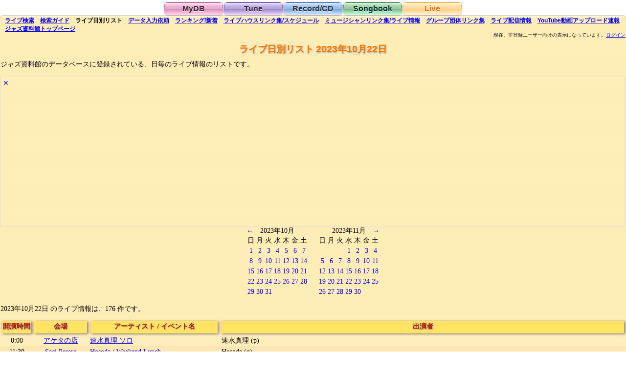

--- FILE ---
content_type: text/html;charset=utf-8
request_url: https://jazzshiryokan.net/jazzDB/live_list.php?yearMonthDay=10/22/2023
body_size: 86086
content:

<!DOCTYPE html>
<html lang="ja">

<head>

<meta name="robots" content="index,follow">
<meta name="Mediapartners-Google" content="index,follow">
<meta http-equiv="Content-Type" content="text/html;charset=utf-8">
<meta name="viewport" content="width=device-width, initial-scale=1">
<link rel="stylesheet" href="style.css" type="text/css">
<link rel="index" href="https://jazzshiryokan.net/">
<link rel="prev" href="https://jazzshiryokan.net/jazzDB/live_list.php?yearMonthDay=10/21/2023">
<link rel="next" href="https://jazzshiryokan.net/jazzDB/live_list.php?yearMonthDay=10/23/2023">
<link rel="start" href="https://jazzshiryokan.net/jazzDB/live_list.php?yearMonthDay=01/24/2026">

<title>ジャズ資料館　ライブ日別リスト 2023年10月22日</title>

<meta name="Description" content="ジャズ資料館に登録されている、2023年10月22日のライブ情報のリストです。176 件登録されています。ジャズ資料館は、全国のライブハウス、ジャズクラブ等で開催のライブ・イベントを網羅したデータベースです。">

<meta name="KeyWords" content="ジャズ,Jazz,ライブ,ライブハウス,ジャズクラブ,スケジュール,予定,2023年10月22日">

<script type="text/javascript">

window.onload = function() {
  setCalendar(2023, 10);
};

function setCalendar(yy, mm) {
	if (!yy && !mm) {
		var yy = new Date().getFullYear();
		var mm = new Date().getMonth();
		mm = mm -(-1);
	}
	if (mm != 12) {
		mm2 = parseInt(mm) + 1;
		yy2 = yy;
	} else if (mm == 12) {
		mm2 = 1;
		yy2 = parseInt(yy) + 1;
	}
	var zdate = new Date(yy,mm-1,0);
	var tdate = new Date(yy,mm,0);
	var ydate = new Date(yy,mm+1,0);
	zedd = zdate.getDate();
	zedy = zdate.getDay();
	tedd = tdate.getDate();
	tedy = tdate.getDay();
	yedd = ydate.getDate();
	yedy = ydate.getDay();
	var days = [];
	var days2 = [];
	if (zedy != 6) { // 前月末が土曜日以外（日曜日から0,1,2・・・土曜日が6）
		for (var i=zedy; i>=0; i--) { // 前月最終日曜日から月末曜日までの日付（for逆回しに注意）
			days[zedy-i] = (zedd - i);
		}
		for (var i=1; i<=tedd; i++) { // 当月日付
			days[zedy+i] = i;
		}
		if ((zedy + tedd) <= 34) { // 当月末が35番目までに終了
			for (var i=1; i<35-zedy-tedd; i++) { // 翌月日付
				days[zedy+tedd+i] = i;
			}
		} else if((zedy + tedd) > 34) { // 当月末が35番目を超えて終了
			for (var i=1; i<42-zedy-tedd; i++) { // 翌月日付
				days[zedy+tedd+i] = i;
			}
		}
	} else if(zedy == 6) { // 前月末が土曜日（何月であろうと5行で足りる）
		for (var i=1; i<=tedd; i++) { // 当月日付
			days[i-1] = i;
		}
		for (var i=0; i<35-tedd; i++) { // 翌月日付
			days[tedd+i] = i + 1;
		}
	}
	// 当月->翌月(t->y)　前月->当月(z->t)　days->days2
	if (tedy != 6) {
		for (var i=tedy; i>=0; i--) {
			days2[tedy-i] = (tedd - i);
		}
		for (var i=1; i<=yedd; i++) {
			days2[tedy+i] = i;
		}
		if ((tedy + yedd) <= 34) {
			for (var i=1; i<35-tedy-yedd; i++) {
				days2[tedy+yedd+i] = i;
			}
		} else if((tedy + yedd) > 34) {
			for (var i=1; i<42-tedy-yedd; i++) {
				days2[tedy+yedd+i] = i;
			}
		}
	} else if(tedy == 6) {
		for (var i=1; i<=yedd; i++) {
			days2[i-1] = i;
		}
		for (var i=0; i<35-yedd; i++) {
			days2[yedd+i] = i + 1;
		}
	}
	var out = "<table>";
	out += "<caption style='text-align:center'>";
	out += "<a href='#' yy='"+yy+"' mm='"+mm+"' onclick='backmm(this);return false;' style='text-decoration:none'>←</a>　";
	out += yy+'年'+mm+'月';
	out += "　　</caption>";
	var youbi = ["日", "月", "火", "水", "木", "金", "土"];
	out += "<tr>";
	for (var i in youbi) {
		out += "<td>"+youbi[i]+"</td>";
	}
	var row = days.length/7;
	for (var i=1; i<=row; i++) {
		out += "<tr>";
		for (var j=7*i-6; j<=7*i; j++) {
			if (i == 1 && days[j-1] > 7) { // クリック対象が1行目かつ前月の日付
				var visibility = "hidden";
			}else if ((i == 5 || i == 6) && days[j-1] < 7) { // クリック対象が最終行かつ翌月の日付
				var visibility = "hidden";
			}else{
				var visibility = "visible";
			}
			out += "<td class='tdlink' row='"+i+"' yy='"+yy+"' mm='"+mm+"' dd='"+days[j-1]+"' style='text-align:center;visibility:"+visibility+"'><a href='live_list.php?yearMonthDay="+mm+"/"+days[j-1]+"/"+yy+"' style='text-decoration:none'>"+days[j-1]+"</a></td>";
		}
		out += "</tr>";
	}
	out += "</table>";
	// out->out2　days->days2　当月->翌月(t->y)　前月->当月(z->t)　mm->mm2　yy->yy2
	var out2 = "<table>";
	out2 += "<caption style='text-align:center'>　　";
	out2 += yy2+'年'+mm2+'月';
	out2 += "　<a href='#' yy='"+yy+"' mm='"+mm+"' onclick='nextmm(this);return false;' style='text-decoration:none'>→</a>";
	out2 += "</caption>";
	var youbi = ["日", "月", "火", "水", "木", "金", "土"];
	out2 += "<tr>";
	for (var i in youbi) {
		out2 += "<td>"+youbi[i]+"</td>";
	}
	var row = days2.length/7;
	for (var i=1; i<=row; i++) {
		out2 += "<tr>";
		for (var j=7*i-6; j<=7*i; j++) { 
			if (i == 1 && days2[j-1] > 7) {
				var visibility = "hidden";
			}else if ((i == 5 || i == 6) && days2[j-1] < 7) {
				var visibility = "hidden";
			}else{
				var visibility = "visible";
			}
			out2 += "<td class='tdlink' row='"+i+"' yy='"+yy2+"' mm='"+mm2+"' dd='"+days2[j-1]+"' style='text-align:center;visibility:"+visibility+"'><a href='live_list.php?yearMonthDay="+mm2+"/"+days2[j-1]+"/"+yy2+"' style='text-decoration:none'>"+days2[j-1]+"</a></td>";
		}
		out2 += "</tr>";
	}
	out2 += "</table>";
	document.getElementById("result").innerHTML = out;
	document.getElementById("result2").innerHTML = out2;
}

function backmm(e) {
	var yy = e.getAttribute('yy');
	var mm = e.getAttribute('mm');
	if (mm != 1) {
		mm = mm-1;
	} else if (mm == 1) {
		mm = 12;
		yy = yy - 1;
	}
	setCalendar(yy, mm);
}

function nextmm(e) {
	var yy = e.getAttribute('yy');
	var mm = e.getAttribute('mm');
	if ( mm != 12 ) {
		mm = parseInt(mm) + 1;
	} else if ( mm == 12 ) {
		mm = 1;
		yy = parseInt(yy) + 1;
	}
	setCalendar(yy, mm);
}

function ads(n) {
	var x = Math.random();
	if( document.getElementById("ads" + n) && document.getElementById("altAd" + n)) {
		if( x < 0.1 ) {
			document.getElementById("ads" + n).style.display = "none";
			document.getElementById("altAd" + n).style.display = "block";
		} else {
			document.getElementById("ads" + n).style.display = "none";
			document.getElementById("altAd" + n).style.display = "none";
		}
	}
}

function altAd(n) {
	if( document.getElementById("ads" + n) && document.getElementById("altAd" + n)) {
			document.getElementById("ads" + n).style.display = "none";
			document.getElementById("altAd" + n).style.display = "none";
	}
}

</script>

<noscript>
<meta http-equiv="refresh" content="0; URL=../index_noJS.php">
</noscript>

</head>

<body>

<!-- Global Site Tag (gtag.js) - Google Analytics -->
<script async src="https://www.googletagmanager.com/gtag/js?id=UA-927697-7"></script>
<script>
  window.dataLayer = window.dataLayer || [];
  function gtag(){dataLayer.push(arguments)};
  gtag('js', new Date());

  gtag('config', 'UA-927697-7');
</script>
<div class="container">

<div style="text-align:center"><div class="tab pink_button"><a href="mydb_login.php" class="tab pink_button">MyDB</a></div><div class="tab purple_button"><a href="tune_search.php" class="tab purple_button">Tune</a></div><div class="tab blue_button"><a href="disc_search.php" class="tab blue_button">Record/CD</a></div><div class="tab green_button"><a href="songbook_search.php" class="tab green_button">Songbook</a></div><div class="tab orange_selected_button"><span class="tab orange_button">Live</span></div></div>

<div class="orange_body">

<h6><span class="sub_menu"><a href="live_search.php" id="liveSearchLink"><span class="pc_only">ライブ</span>検索</a></span> <span class="sub_menu"><a href="live_guide.php"><span class="pc_only">検索</span>ガイド</a></span> <span class="sub_menu"><span class="pc_only">ライブ日別</span>リスト</span> <span class="sub_menu"><a href="live_post.php"><span class="pc_only">データ</span>入力依頼</a></span> <span class="sub_menu"><a href="live_ranking.php">ランキング<span class="pc_only">/</span>新着</a></span> <span class="sub_menu"><a href="livehouse_link.php">ライブハウス<span class="pc_only">リンク集/スケジュール</span></a></span> <span class="sub_menu"><a href="contact_link.php">ミュージシャン<span class="pc_only">リンク集/ライブ情報</span></a></span> <span class="sub_menu"><a href="group_link.php">グループ団体<span class="pc_only">リンク集</span></a></span> <span class="sub_menu"><a href="livevideo_result.php"><span class="pc_only">ライブ</span>配信<span class="pc_only">情報</span></a></span> <span class="sub_menu"><a href="youtube_result.php">YouTube<span class="pc_only">動画アップロード速報</span></a></span> <span class="sub_menu"><a href="../index.html"><span class="pc_only">ジャズ資料館</span>トップ<span class="pc_only">ページ</span></a></span></h6>

<br>

<div id="message" align="right" style="font-size: 66%;">
<noscript>現在ブラウザの JavaScript が無効になっているようです。この状態では、<br>当Webサイトをほとんど利用できませんので、有効に設定して下さい。<br>
</noscript>
現在、非登録ユーザー向けの表示になっています。<a href='mydb_login.php'>ログイン</a></div>

<div id="message2" align="right" style="font-size: 66%;"></div>

<div class="center_text"><h1 class="live_title"><span class="live_title">ライブ日別リスト 2023年10月22日</span></h1></div>

ジャズ資料館のデータベースに登録されている、日毎のライブ情報のリストです。<br>
<br>


<div id="ads1" style="display:block;border:#dddddd solid 1px;"><a href="javascript:void(0);" onClick="ads(1);" style="text-decoration:none;display:inline-block;margin:4px;">✕</a>

<script async src="//pagead2.googlesyndication.com/pagead/js/adsbygoogle.js"></script>
<!-- orange responsive -->
<ins class="adsbygoogle"
     style="display:block"
     data-ad-client="ca-pub-5874520651583231"
     data-ad-slot="1393728419"
     data-ad-format="auto"></ins>
<script>
(adsbygoogle = window.adsbygoogle || []).push({});
</script>

</div>

<div id="altAd1" style="display:none;border:#999999 solid 1px;"><a href="javascript:void(0);" onClick="altAd(1);" style="text-decoration:none;display:inline-block;margin:4px;">✕</a>
<div style="text-align:center;font-size:120%;">広告が邪魔ですか？</div>
<br>
有料ユーザー登録(月額100円)で、広告が非表示になりサイトを快適に閲覧できるようになります。ユーザー登録は <a href="./contact_moushikomi.php">こちら</a> から<br>
<br>
</div>

<div style="text-align:center;">
<div id="result" style="display:inline-block;vertical-align:top;"></div>　
<div id="result2" style="display:inline-block;vertical-align:top;"></div>
</div>


<p>2023年10月22日 のライブ情報は、176 件です。</p>

<table border="0" cellspacing="0" cellpadding="3" width="100%" height="1" class="live_results live_table">

<tr>
	<th><div class="live_item" style="white-space:nowrap;height:100%"><h2 class="live_item">開演時間</h2></div></th>
	<th><div class="live_item" style="white-space:nowrap;height:100%">　<h2 class="live_item">会場</h2>　</div></th>
	<th><div class="live_item" style="white-space:normal;height:100%;margin:2px"><span style="white-space:nowrap"><h2 class="live_item">アーティスト</h2> /</span> <span style="white-space:nowrap"><h2 class="live_item">イベント名</h2></span></div></th>
	<th><div class="live_item" style="white-space:nowrap;height:100%"><h2 class="live_item">出演者</h2></div></th>
</tr>


<tr id="row1">
	<td style="text-align:center">
0:00</a></td>
	<td style="text-align:center"><a href="livehouse_detail.php?recordID=H277">アケタの店</a></td>
	<td>
	<a href="live_detail.php?recordID=L332433">
速水真理 ソロ</a></td>
	<td>
速水真理 (p)	</a>
	</td>
</tr>


<tr id="row2">
	<td style="text-align:center">
11:30</a></td>
	<td style="text-align:center"><a href="livehouse_detail.php?recordID=H314">Saci Perere</a></td>
	<td>
	<a href="live_detail.php?recordID=L336473">
Hosoda / Weekend Lunch</a></td>
	<td>
Hosoda (g)	</a>
	</td>
</tr>


<tr id="row3">
	<td style="text-align:center">
12:30</a></td>
	<td style="text-align:center"><a href="livehouse_detail.php?recordID=H288">珈琲美学</a></td>
	<td>
	<a href="live_detail.php?recordID=L327987">
天辰直彦、関根彰良、加藤友彦</a></td>
	<td>
天辰直彦 (fl), <a href="performer_detail.php?recordID=M895">関根彰良 (g)</a>, 加藤友彦 (p)	</a>
	</td>
</tr>


<tr id="row4">
	<td style="text-align:center">
12:30</a></td>
	<td style="text-align:center"><a href="livehouse_detail.php?recordID=H79">梅田ALWAYS</a></td>
	<td>
	<a href="live_detail.php?recordID=L336398">
BLUESIN' JAZZ ORCHESTRA Guest Vocal 三田ゆう子</a></td>
	<td>
三田ゆう子 (vo), 池上弘倫 (tp), <a href="performer_detail.php?recordID=M6087">岩本敦 (tp)</a>, 福冨奏人 (tp), 内山由美 (tp), 藤井雄太 (tb), 大原義一 (tb), 的場治市朗 (tb), 島淳 (tb), 清川英峰 (sax), 柳沢たかし (sax), 照井規夫 (sax), 大西丈 (sax), 安藤芳郎 (sax), 石原康成 (p), 阪口典右 (b), 藤田洋 (ds), 北村明紀 (g)	</a>
	</td>
</tr>


<tr id="row5">
	<td style="text-align:center">
12:30</a></td>
	<td style="text-align:center"><a href="livehouse_detail.php?recordID=H79">梅田ALWAYS</a></td>
	<td>
	<a href="live_detail.php?recordID=L336418">
Si-to / BAND One man LIVE</a></td>
	<td>
Si-to (vo), 鎌野武馬 (key), 谷本拓雄 (b), 浅尾啓司 (g), 深川雅史 (ds), 福見健二 (cho), 榎田俊介 (cho)	</a>
	</td>
</tr>


<tr id="row6">
	<td style="text-align:center">
12:30</a></td>
	<td style="text-align:center"><a href="livehouse_detail.php?recordID=H137">The GLEE</a></td>
	<td>
	<a href="live_detail.php?recordID=L338556">
永田ジョージ / Solo Piano Live at 神楽坂The Glee &quot;Sunday Brunch&quot; </a></td>
	<td>
永田ジョージ (p)	</a>
	</td>
</tr>


<tr id="row7">
	<td style="text-align:center">
13:00</a></td>
	<td style="text-align:center"><a href="livehouse_detail.php?recordID=H57">グラバー邸</a></td>
	<td>
	<a href="live_detail.php?recordID=L326739">
みんなのセッション</a></td>
	<td>
村田敏明 (p), 家口直哉 (b), 平田哲也 (ds)	</a>
	</td>
</tr>


<tr id="row8">
	<td style="text-align:center">
13:00</a></td>
	<td style="text-align:center"><a href="livehouse_detail.php?recordID=H29">吉祥寺ストリングス</a></td>
	<td>
	<a href="live_detail.php?recordID=L328244">
Grace-Notes</a></td>
	<td>
Hiroko (vo), Aki (vo), Aya (vo,vln), 森田英介 (p), <a href="performer_detail.php?recordID=M2014">鹿島達彦 (b)</a>	</a>
	</td>
</tr>


<tr id="row9">
	<td style="text-align:center">
13:00</a></td>
	<td style="text-align:center"><a href="livehouse_detail.php?recordID=H127">KEYSTONE CLUB 東京</a></td>
	<td>
	<a href="live_detail.php?recordID=L328797">
Funky Ritsuco Version! / 30周年記念ライブシリーズ</a></td>
	<td>
<a href="performer_detail.php?recordID=M610">遠藤律子 (p)</a>, <a href="performer_detail.php?recordID=M3867">藤陵雅裕 (sax)</a>, <a href="performer_detail.php?recordID=M937">岩瀬立飛 (ds)</a>, 五十川博 (b), 荒川”B”琢哉 (per)	</a>
	</td>
</tr>


<tr id="row10">
	<td style="text-align:center">
13:00</a></td>
	<td style="text-align:center"><a href="livehouse_detail.php?recordID=H427">吉祥寺 M.J.Smile</a></td>
	<td>
	<a href="live_detail.php?recordID=L330495">
Betty, 河合良一 ゲストダンサー：中原 潤 / LIVE</a></td>
	<td>
Betty (vo), 河合良一 (p), 中原潤 (dance)	</a>
	</td>
</tr>


<tr id="row11">
	<td style="text-align:center">
13:00</a></td>
	<td style="text-align:center"><a href="livehouse_detail.php?recordID=H191">FAROUT</a></td>
	<td>
	<a href="live_detail.php?recordID=L332209">
木越 JAM Session</a></td>
	<td>
木越司泰 (as), 丸川香織 (p), 西隆則 (g), 田中君弥 (b)	</a>
	</td>
</tr>


<tr id="row12">
	<td style="text-align:center">
13:00</a></td>
	<td style="text-align:center"><a href="livehouse_detail.php?recordID=H273">中目黒 楽屋</a></td>
	<td>
	<a href="live_detail.php?recordID=L333327">
Sunday Afternoon Jazz Live</a></td>
	<td>
Keiko Omura (vo), Chieko Sasaoka (vo), Yuki Terashima (p), Tetsuya Omori (b), Ritsuko Mishina  (ds)	</a>
	</td>
</tr>


<tr id="row13">
	<td style="text-align:center">
13:00</a></td>
	<td style="text-align:center"><a href="livehouse_detail.php?recordID=H45">ライブスポット ラグ</a></td>
	<td>
	<a href="live_detail.php?recordID=L336303">
NEWTIDE JAZZ ORCHESTRA / 2023</a></td>
	<td>
March Suzuki (as), Ryusuke Yoshidaya  (as), Yuta Yasuda (ts), Mizuki Kondo (ts), Kento Hada (bs), Ryotaro Yokohama (tb), Yusuke Adachi (tb), Taker Ushiwatari (tb), Rikuto Ishii (b-tb), Rintaro Saito (tp), Hiroki Utsunomiya (tp), Haruki Minagawa (tp), Shunsuke Imada (tp), Yunosuke Nara (tp), Momoji Ogawa (p), Kosuke Sugiuchi (g), Yuta Kimura (b), Takumi Higo (per), Yujin Honda (ds)	</a>
	</td>
</tr>


<tr id="row14">
	<td style="text-align:center">
13:30</a></td>
	<td style="text-align:center"><a href="livehouse_detail.php?recordID=H131">赤坂 Tonalite</a></td>
	<td>
	<a href="live_detail.php?recordID=L332648">
牧原後藤クインテット</a></td>
	<td>
<a href="performer_detail.php?recordID=M4314">牧原正洋 (tp)</a>, 後藤裕二 (ts), <a href="performer_detail.php?recordID=M3133">大橋高志 (p)</a>, <a href="performer_detail.php?recordID=M1765">斎藤草平 (b)</a>, 北原和夫 (ds)	</a>
	</td>
</tr>


<tr id="row15">
	<td style="text-align:center">
13:30</a></td>
	<td style="text-align:center"><a href="livehouse_detail.php?recordID=H33">Jazz Spot DOLPHY</a></td>
	<td>
	<a href="live_detail.php?recordID=L332948">
MAREE ARAKY＆オオニシユウスケ DUO
 / Acoustic Soul ＆ R＆B</a></td>
	<td>
MAREE ARAKY (vo), オオニシユウスケ (g)	</a>
	</td>
</tr>


<tr id="row16">
	<td style="text-align:center">
13:30</a></td>
	<td style="text-align:center"><a href="livehouse_detail.php?recordID=H233">OurDelight</a></td>
	<td>
	<a href="live_detail.php?recordID=L333148">
y's trio</a></td>
	<td>
<a href="performer_detail.php?recordID=M5162">山田貴子 (p)</a>, <a href="performer_detail.php?recordID=M5023">山本裕之 (b)</a>, <a href="performer_detail.php?recordID=M5037">二本松義史 (ds)</a>	</a>
	</td>
</tr>


<tr id="row17">
	<td style="text-align:center">
13:30</a></td>
	<td style="text-align:center"><a href="livehouse_detail.php?recordID=H261">INTO THE BLUE</a></td>
	<td>
	<a href="live_detail.php?recordID=L333178">
笠井徹也 / ライブ&amp;セッション</a></td>
	<td>
笠井徹也	</a>
	</td>
</tr>


<tr id="row18">
	<td style="text-align:center">
13:30</a></td>
	<td style="text-align:center"><a href="livehouse_detail.php?recordID=H295">WonderWall Yokohama</a></td>
	<td>
	<a href="live_detail.php?recordID=L333504">
Ya!Voices with オリーブ合唱団</a></td>
	<td>
<a href="performer_detail.php?recordID=M13351">河原厚子 (vo)</a>, <a href="performer_detail.php?recordID=M264">ほんごさとこ (vo)</a>, 城田有子 (vo,p), 元田優香 (vo,per), かおりん (vo,tp)	</a>
	</td>
</tr>


<tr id="row19">
	<td style="text-align:center">
13:30</a></td>
	<td style="text-align:center"><a href="livehouse_detail.php?recordID=H315">Sunny Side</a></td>
	<td>
	<a href="live_detail.php?recordID=L335564">
野々口毅の初心者ジャムセッション【昼の部】</a></td>
	<td>
野々口毅 (el-b)	</a>
	</td>
</tr>


<tr id="row20">
	<td style="text-align:center">
14:00</a></td>
	<td style="text-align:center"><a href="livehouse_detail.php?recordID=H116">六本木クラップス</a></td>
	<td>
	<a href="live_detail.php?recordID=L326354">
WONDER 3 / ～ファンタスティック・ワールドを探して～Vol.2【昼部】</a></td>
	<td>
速水けんたろう (vo), しゅうさえこ (vo), つのだりょうこ (vo), <a href="performer_detail.php?recordID=M14236">内田ゆう子 (p)</a>, 梅田誠志 (b), <a href="performer_detail.php?recordID=M4885">岡部量平 (ds,per)</a>, 林遼佑 (sax)	</a>
	</td>
</tr>


<tr id="row21">
	<td style="text-align:center">
14:00</a></td>
	<td style="text-align:center"><a href="livehouse_detail.php?recordID=H359">千葉みなと clipper</a></td>
	<td>
	<a href="live_detail.php?recordID=L327853">
Ocean Jazz Quintet</a></td>
	<td>
池田孝雄 (ds), 野津道夫 (tp), 片峯幸一 (ts), 吉金吾朗 (p), 佐久間慎一 (b)	</a>
	</td>
</tr>


<tr id="row22">
	<td style="text-align:center">
14:00</a></td>
	<td style="text-align:center"><a href="livehouse_detail.php?recordID=H377">公園通りクラシックス</a></td>
	<td>
	<a href="live_detail.php?recordID=L328337">
ISHIKAWA-SATOH CHORDLESS SESSION</a></td>
	<td>
<a href="performer_detail.php?recordID=M6153">石川広行 (tp)</a>, <a href="performer_detail.php?recordID=M13291">佐藤恭子 (as)</a>, <a href="performer_detail.php?recordID=M6137">座小田諒一 (b)</a>, 秋元修 (ds)	</a>
	</td>
</tr>


<tr id="row23">
	<td style="text-align:center">
14:00</a></td>
	<td style="text-align:center"><a href="livehouse_detail.php?recordID=H170">Cafe' Jazzmal</a></td>
	<td>
	<a href="live_detail.php?recordID=L328904">
Non Stop Jam Session</a></td>
	<td>
<a href="performer_detail.php?recordID=M4995">西川直人 (org)</a>, 小沼奏絵 (ds)	</a>
	</td>
</tr>


<tr id="row24">
	<td style="text-align:center">
14:00</a></td>
	<td style="text-align:center"><a href="livehouse_detail.php?recordID=H149">ソネ</a></td>
	<td>
	<a href="live_detail.php?recordID=L329253">
加納新吾トリオ with 井頭月 / 昼下がりのジャズライブ</a></td>
	<td>
井頭月 (vo), <a href="performer_detail.php?recordID=M5133">加納新吾 (p)</a>, <a href="performer_detail.php?recordID=M6065">宮野友巴 (b)</a>, <a href="performer_detail.php?recordID=M5478">岩高淳 (ds)</a>	</a>
	</td>
</tr>


<tr id="row25">
	<td style="text-align:center">
14:00</a></td>
	<td style="text-align:center"><a href="livehouse_detail.php?recordID=H211">Beehive</a></td>
	<td>
	<a href="live_detail.php?recordID=L330069">
Session</a></td>
	<td>
ひびき (p), 飛高聡 (b)	</a>
	</td>
</tr>


<tr id="row26">
	<td style="text-align:center">
14:00</a></td>
	<td style="text-align:center"><a href="livehouse_detail.php?recordID=H350">BLUES ETTE</a></td>
	<td>
	<a href="live_detail.php?recordID=L330595">
jam</a></td>
	<td>
加藤隆文 (g), 長嶋圭子 (p), 松原健司 (b), 森下健一 (ds)	</a>
	</td>
</tr>


<tr id="row27">
	<td style="text-align:center">
14:00</a></td>
	<td style="text-align:center"><a href="livehouse_detail.php?recordID=H124">THELONIOUS</a></td>
	<td>
	<a href="live_detail.php?recordID=L330686">
上西美帆, 堀江敬子 DUO</a></td>
	<td>
上西美帆 (vo), 堀江敬子 (p)	</a>
	</td>
</tr>


<tr id="row28">
	<td style="text-align:center">
14:00</a></td>
	<td style="text-align:center"><a href="livehouse_detail.php?recordID=H236">Jazz Live Spot Village</a></td>
	<td>
	<a href="live_detail.php?recordID=L331072">
外山安樹子トリオ / セッション＆ライブ</a></td>
	<td>
<a href="performer_detail.php?recordID=M6235">外山安樹子 (p)</a>, <a href="performer_detail.php?recordID=M6236">関口宗之 (b)</a>, <a href="performer_detail.php?recordID=M5919">秋葉正樹 (ds)</a>	</a>
	</td>
</tr>


<tr id="row29">
	<td style="text-align:center">
14:00</a></td>
	<td style="text-align:center"><a href="livehouse_detail.php?recordID=H343">Nica's</a></td>
	<td>
	<a href="live_detail.php?recordID=L331772">
松谷冬太, 元岡一英, 小杉敏, 村田憲一郎</a></td>
	<td>
<a href="performer_detail.php?recordID=M2340">松谷冬太 (vo)</a>, <a href="performer_detail.php?recordID=M1290">元岡一英 (p)</a>, <a href="performer_detail.php?recordID=M2165">小杉敏 (b)</a>, 村田憲一郎 (ds)	</a>
	</td>
</tr>


<tr id="row30">
	<td style="text-align:center">
14:00</a></td>
	<td style="text-align:center"><a href="livehouse_detail.php?recordID=H69">コルコバード</a></td>
	<td>
	<a href="live_detail.php?recordID=L331917">
ボーカルライブ</a></td>
	<td>
坪井紀美江 (vo), 須藤俊也 (p), 細野慎平 (ds), <a href="performer_detail.php?recordID=M4403">木村由紀夫 (ds)</a>	</a>
	</td>
</tr>


<tr id="row31">
	<td style="text-align:center">
14:00</a></td>
	<td style="text-align:center"><a href="livehouse_detail.php?recordID=H8">新宿ピットイン</a></td>
	<td>
	<a href="live_detail.php?recordID=L332548">
古谷淳 TRIO</a></td>
	<td>
<a href="performer_detail.php?recordID=M4914">古谷淳 (p)</a>, <a href="performer_detail.php?recordID=M13498">三嶋大輝 (b)</a>, <a href="performer_detail.php?recordID=M5272">大村亘 (ds)</a>	</a>
	</td>
</tr>


<tr id="row32">
	<td style="text-align:center">
14:00</a></td>
	<td style="text-align:center"><a href="livehouse_detail.php?recordID=H93">Lazy Bird</a></td>
	<td>
	<a href="live_detail.php?recordID=L333015">
鹿川暁弓 solo piano</a></td>
	<td>
鹿川暁弓 (p)	</a>
	</td>
</tr>


<tr id="row33">
	<td style="text-align:center">
14:00</a></td>
	<td style="text-align:center"><a href="livehouse_detail.php?recordID=H81">Organ Jazz 倶楽部</a></td>
	<td>
	<a href="live_detail.php?recordID=L333386">
super pop fusion band！</a></td>
	<td>
sayu (org,vo), 前田恭介 (b), 神宮司治 (ds)	</a>
	</td>
</tr>


<tr id="row34">
	<td style="text-align:center">
14:00</a></td>
	<td style="text-align:center"><a href="livehouse_detail.php?recordID=H26">Apple Jump</a></td>
	<td>
	<a href="live_detail.php?recordID=L333729">
土屋絢子 w/ 浅川泰平trio</a></td>
	<td>
土屋絢子 (vo), 浅川泰平 (p), <a href="performer_detail.php?recordID=M2746">西嶋徹 (b)</a>, <a href="performer_detail.php?recordID=M4802">則武諒 (ds)</a>	</a>
	</td>
</tr>


<tr id="row35">
	<td style="text-align:center">
14:00</a></td>
	<td style="text-align:center"><a href="livehouse_detail.php?recordID=H27">吉祥寺サムタイム</a></td>
	<td>
	<a href="live_detail.php?recordID=L333804">
小泉明子, Tony Guppy, 海沼正利</a></td>
	<td>
<a href="performer_detail.php?recordID=M2191">小泉明子 (vo,p)</a>, Tony Guppy (steelpan), <a href="performer_detail.php?recordID=M825">海沼正利 (per)</a>	</a>
	</td>
</tr>


<tr id="row36">
	<td style="text-align:center">
14:00</a></td>
	<td style="text-align:center"><a href="livehouse_detail.php?recordID=H203">もっきりや</a></td>
	<td>
	<a href="live_detail.php?recordID=L333911">
CABBAGE &amp; BURDOCK / 金沢初公演</a></td>
	<td>
アイリッシュコーヘイ (vo,g), 竹廣類 (vo,accordion), 渡邊寛典 (g), 前田治 (b)	</a>
	</td>
</tr>


<tr id="row37">
	<td style="text-align:center">
14:00</a></td>
	<td style="text-align:center"><a href="livehouse_detail.php?recordID=H40">DOXY</a></td>
	<td>
	<a href="live_detail.php?recordID=L334317">
名渡山遼×RIO / R×R PROJECT -THE FIRST SESSION-愛知公演</a></td>
	<td>
名渡山遼 (ukulele), <a href="performer_detail.php?recordID=M14387">RIO (ukulele)</a>	</a>
	</td>
</tr>


<tr id="row38">
	<td style="text-align:center">
14:00</a></td>
	<td style="text-align:center"><a href="livehouse_detail.php?recordID=H52">Minton House</a></td>
	<td>
	<a href="live_detail.php?recordID=L334430">
Minton House Cat Joy Band / マチネライブ</a></td>
	<td>
常安直隆 (tp), 出本真由 (p), 田中優子 (p), 後屋敷敏治 (tb), 吉田実樹 (b), 福元希高 (banjo,ds)	</a>
	</td>
</tr>


<tr id="row39">
	<td style="text-align:center">
14:00</a></td>
	<td style="text-align:center"><a href="livehouse_detail.php?recordID=H198">imago</a></td>
	<td>
	<a href="live_detail.php?recordID=L335369">
秋の大オルガン祭り</a></td>
	<td>
井渕美保 (org), 浦野伸也 (org), 成瀬順一 (org), 黒田敦司 (ds,vo), <a href="performer_detail.php?recordID=M4832">越智巌 (g)</a>	</a>
	</td>
</tr>


<tr id="row40">
	<td style="text-align:center">
14:00</a></td>
	<td style="text-align:center"><a href="livehouse_detail.php?recordID=H183">A.B.SMILE</a></td>
	<td>
	<a href="live_detail.php?recordID=L336047">
Autumn Music Fest</a></td>
	<td>
堀麗 (vo), <a href="performer_detail.php?recordID=M3633">田村博 (p)</a>, <a href="performer_detail.php?recordID=M6302">仲石裕介 (b)</a>, 小林慎 (ds,per)	</a>
	</td>
</tr>


<tr id="row41">
	<td style="text-align:center">
14:00</a></td>
	<td style="text-align:center"><a href="livehouse_detail.php?recordID=H107">江古田 Buddy</a></td>
	<td>
	<a href="live_detail.php?recordID=L336565">
e田橋crazys</a></td>
	<td>
桝川千明 (mandolin,mandola), 児島絢子 (mandolin,mandola), 槐智明 (g), 清水彰 (mandocello), 宮武省吾 (mandolin,mandola), 葛城梢 (mandolin,mandola), 北原有紀 (g), エンジェル嶋田 (mandolone), 橋本容昌 (per)	</a>
	</td>
</tr>


<tr id="row42">
	<td style="text-align:center">
14:00</a></td>
	<td style="text-align:center"><a href="livehouse_detail.php?recordID=H157">Noisy Duck</a></td>
	<td>
	<a href="live_detail.php?recordID=L336714">
2管’sDream</a></td>
	<td>
石川明 (cor), 林宏樹 (ts), 斎藤栞 (vo), 勝本宜男 (b), 渋江光晴 (ds)	</a>
	</td>
</tr>


<tr id="row43">
	<td style="text-align:center">
14:00</a></td>
	<td style="text-align:center"><a href="livehouse_detail.php?recordID=H240">CHOVE CHUVA</a></td>
	<td>
	<a href="live_detail.php?recordID=L336733">
Ave Covo / Brazilian puppet show MAMULENGO</a></td>
	<td>
	</a>
	</td>
</tr>


<tr id="row44">
	<td style="text-align:center">
14:00</a></td>
	<td style="text-align:center"><a href="livehouse_detail.php?recordID=H207">じゃず家</a></td>
	<td>
	<a href="live_detail.php?recordID=L337638">
初心者ｾｯｼｮﾝﾃﾞｰ</a></td>
	<td>
池永裕子 (p), 奥崎久雄 (b)	</a>
	</td>
</tr>


<tr id="row45">
	<td style="text-align:center">
14:00</a></td>
	<td style="text-align:center"><a href="livehouse_detail.php?recordID=H119">キンのツボ</a></td>
	<td>
	<a href="live_detail.php?recordID=L338411">
キンツボセッション</a></td>
	<td>
野口久和 (p), 谷克己 (b)	</a>
	</td>
</tr>


<tr id="row46">
	<td style="text-align:center">
14:00</a></td>
	<td style="text-align:center"><a href="livehouse_detail.php?recordID=H181">Jazz Cafe GIG</a></td>
	<td>
	<a href="live_detail.php?recordID=L338698">
ＪＡＺＺ ＷＯＲＫ ＳＨＯＰ Ｓｅｓｓｉｏｎ　Ｔｉｍｅ　有</a></td>
	<td>
<a href="performer_detail.php?recordID=M3438">中村新太郎 (講師)</a>	</a>
	</td>
</tr>


<tr id="row47">
	<td style="text-align:center">
14:00</a></td>
	<td style="text-align:center"><a href="livehouse_detail.php?recordID=H186">LIVE JAZZ KOLN</a></td>
	<td>
	<a href="live_detail.php?recordID=L342533">
昼間のジャムセッション</a></td>
	<td>
	</a>
	</td>
</tr>


<tr id="row48">
	<td style="text-align:center">
14:30</a></td>
	<td style="text-align:center"><a href="livehouse_detail.php?recordID=H91">さうりる</a></td>
	<td>
	<a href="live_detail.php?recordID=L326002">
矢野嘉子, 安見栄里子</a></td>
	<td>
<a href="performer_detail.php?recordID=M4453">矢野嘉子 (p,ts)</a>, 安見栄里子 (p,鍵盤ハーモニカ)	</a>
	</td>
</tr>


<tr id="row49">
	<td style="text-align:center">
14:30</a></td>
	<td style="text-align:center"><a href="livehouse_detail.php?recordID=H341">Jammin'</a></td>
	<td>
	<a href="live_detail.php?recordID=L329637">
篠原ゆたか, 水出勝, 島村健, 篠田哲男, 嶋津晴美</a></td>
	<td>
篠原ゆたか (sax), 水出勝 (g), 島村健 (b), 篠田哲男 (ds), 嶋津晴美 (vo)	</a>
	</td>
</tr>


<tr id="row50">
	<td style="text-align:center">
14:30</a></td>
	<td style="text-align:center"><a href="livehouse_detail.php?recordID=H212">COMTE ROSE</a></td>
	<td>
	<a href="live_detail.php?recordID=L331749">
アフタヌーンライブ</a></td>
	<td>
倉川久美子 (vo), 小室弥須彦 (p)	</a>
	</td>
</tr>


<tr id="row51">
	<td style="text-align:center">
14:30</a></td>
	<td style="text-align:center"><a href="livehouse_detail.php?recordID=H24">BACK IN TIME</a></td>
	<td>
	<a href="live_detail.php?recordID=L332461">
初心者優先ジャムセッション</a></td>
	<td>
東出紘樹 (b), <a href="performer_detail.php?recordID=M5672">南たけし (ds)</a>	</a>
	</td>
</tr>


<tr id="row52">
	<td style="text-align:center">
14:30</a></td>
	<td style="text-align:center"><a href="livehouse_detail.php?recordID=H431">壱岐坂 Bon Courage</a></td>
	<td>
	<a href="live_detail.php?recordID=L336899">
CHIN道場スペシャル</a></td>
	<td>
<a href="performer_detail.php?recordID=M4606">鈴木良雄 (b)</a>, <a href="performer_detail.php?recordID=M13763">加納奈実 (as)</a>, <a href="performer_detail.php?recordID=M13864">浅利史花 (g)</a>, <a href="performer_detail.php?recordID=M710">岡部洋一 (per)</a>	</a>
	</td>
</tr>


<tr id="row53">
	<td style="text-align:center">
14:30</a></td>
	<td style="text-align:center"><a href="livehouse_detail.php?recordID=H161">INDULZ DREAM</a></td>
	<td>
	<a href="live_detail.php?recordID=L342521">
岩下あす香, 井口大夢</a></td>
	<td>
岩下あす香 (vo), 井口大夢 (p)	</a>
	</td>
</tr>


<tr id="row54">
	<td style="text-align:center">
15:00</a></td>
	<td style="text-align:center"><a href="livehouse_detail.php?recordID=H311">東中野 Big River</a></td>
	<td>
	<a href="live_detail.php?recordID=L328016">
大川繁, 加藤泉, 黒石雄平</a></td>
	<td>
大川繁 (vo,harmonica), <a href="performer_detail.php?recordID=M768">加藤泉 (g)</a>, 黒石雄平 (g)	</a>
	</td>
</tr>


<tr id="row55">
	<td style="text-align:center">
15:00</a></td>
	<td style="text-align:center"><a href="livehouse_detail.php?recordID=H337">Jazz Bar SOULTRANE</a></td>
	<td>
	<a href="live_detail.php?recordID=L328191">
Jam</a></td>
	<td>
黒野治子 (p), 桜井郁雄 (b)	</a>
	</td>
</tr>


<tr id="row56">
	<td style="text-align:center">
15:00</a></td>
	<td style="text-align:center"><a href="livehouse_detail.php?recordID=H222">バード 岡山</a></td>
	<td>
	<a href="live_detail.php?recordID=L329022">
矢野啓三郎, 角堂りえ / Live&amp;Session</a></td>
	<td>
矢野啓三郎 (vo), 角堂りえ (p)	</a>
	</td>
</tr>


<tr id="row57">
	<td style="text-align:center">
15:00</a></td>
	<td style="text-align:center"><a href="livehouse_detail.php?recordID=H44">MAM’SELLE</a></td>
	<td>
	<a href="live_detail.php?recordID=L329704">
伊地知玲奈＋スペシャルゲスト タマ伸也/川村菜穂子 / スペシャル・イベント！</a></td>
	<td>
	</a>
	</td>
</tr>


<tr id="row58">
	<td style="text-align:center">
15:00</a></td>
	<td style="text-align:center"><a href="livehouse_detail.php?recordID=H296">上尾 プラス・イレヴン</a></td>
	<td>
	<a href="live_detail.php?recordID=L330874">
伊東佑季＆黒沢綾デュオ</a></td>
	<td>
<a href="performer_detail.php?recordID=M9759">伊東佑季 (b)</a>, <a href="performer_detail.php?recordID=M5972">黒沢綾 (vo,p)</a>	</a>
	</td>
</tr>


<tr id="row59">
	<td style="text-align:center">
15:00</a></td>
	<td style="text-align:center"><a href="livehouse_detail.php?recordID=H122">in F</a></td>
	<td>
	<a href="live_detail.php?recordID=L333072">
永井由希生, 坂本千恵</a></td>
	<td>
永井由希生 (vo), <a href="performer_detail.php?recordID=M5394">坂本千恵 (p)</a>	</a>
	</td>
</tr>


<tr id="row60">
	<td style="text-align:center">
15:00</a></td>
	<td style="text-align:center"><a href="livehouse_detail.php?recordID=H330">Cafe Beulmans</a></td>
	<td>
	<a href="live_detail.php?recordID=L333371">
草田一駿 + 閑喜弦介</a></td>
	<td>
草田一駿 (p), 閑喜弦介 (g)	</a>
	</td>
</tr>


<tr id="row61">
	<td style="text-align:center">
15:00</a></td>
	<td style="text-align:center"><a href="livehouse_detail.php?recordID=H213">Mクアトロ</a></td>
	<td>
	<a href="live_detail.php?recordID=L333924">
昼JAZZ</a></td>
	<td>
吉田真理子 (vo), <a href="performer_detail.php?recordID=M14778">越山満美子 (p)</a>	</a>
	</td>
</tr>


<tr id="row62">
	<td style="text-align:center">
15:00</a></td>
	<td style="text-align:center"><a href="livehouse_detail.php?recordID=H344">Art×Jazz M's</a></td>
	<td>
	<a href="live_detail.php?recordID=L334258">
サンデーハプニングジャムセッション</a></td>
	<td>
<a href="performer_detail.php?recordID=M6140">西村匠平 (ds)</a>, <a href="performer_detail.php?recordID=M2849">石田衛 (p)</a>, 高橋将 (el-b)	</a>
	</td>
</tr>


<tr id="row63">
	<td style="text-align:center">
15:00</a></td>
	<td style="text-align:center"><a href="livehouse_detail.php?recordID=H285">中野 Sweet Rain</a></td>
	<td>
	<a href="live_detail.php?recordID=L334830">
もこもこ</a></td>
	<td>
<a href="performer_detail.php?recordID=M3291">谷川賢作 (p,vo)</a>, <a href="performer_detail.php?recordID=M14530">堀江洋賀 (g)</a>, 寝占友梨絵 (vo), 土屋周平 (b)	</a>
	</td>
</tr>


<tr id="row64">
	<td style="text-align:center">
15:00</a></td>
	<td style="text-align:center"><a href="livehouse_detail.php?recordID=H94">JERICHO</a></td>
	<td>
	<a href="live_detail.php?recordID=L335028">
石川希光, 小林竜也, 山口武瑠, 浅里大輝</a></td>
	<td>
石川希光 (p), 小林竜也 (as), 山口武瑠 (ds), 浅里大輝 (b)	</a>
	</td>
</tr>


<tr id="row65">
	<td style="text-align:center">
15:00</a></td>
	<td style="text-align:center"><a href="livehouse_detail.php?recordID=H201">ジャズ喫茶 スワン</a></td>
	<td>
	<a href="live_detail.php?recordID=L338387">
渡辺直子 with 田中トシユキカルテット</a></td>
	<td>
渡辺直子 (vo), <a href="performer_detail.php?recordID=M6384">田中トシユキ (p,accordion)</a>, 仲村徹 (g), <a href="performer_detail.php?recordID=M1363">五十嵐誠 (b)</a>, 阿部義隆 (ds)	</a>
	</td>
</tr>


<tr id="row66">
	<td style="text-align:center">
15:30</a></td>
	<td style="text-align:center"><a href="livehouse_detail.php?recordID=H417">cooljojo jazz+art</a></td>
	<td>
	<a href="live_detail.php?recordID=L327333">
Spirit Travel guestカズマ / Spirit Travel 2Days</a></td>
	<td>
横山和宏 (g), ハマー (b), 竹内由紀 (key), カネコタカヒロ (ds), カズマ (vo)	</a>
	</td>
</tr>


<tr id="row67">
	<td style="text-align:center">
15:30</a></td>
	<td style="text-align:center"><a href="livehouse_detail.php?recordID=H331">錦糸町 J-flow</a></td>
	<td>
	<a href="live_detail.php?recordID=L331406">
高木沙耶セッション</a></td>
	<td>
<a href="performer_detail.php?recordID=M14470">高木沙耶 (sax)</a>, 武田真理子 (p), 関良平 (b)	</a>
	</td>
</tr>


<tr id="row68">
	<td style="text-align:center">
15:30</a></td>
	<td style="text-align:center"><a href="livehouse_detail.php?recordID=H176">Public House ぴあにしも</a></td>
	<td>
	<a href="live_detail.php?recordID=L332147">
梶原まり子, 中嶋錠二 / Sunday Afternoon LIVE</a></td>
	<td>
梶原まり子 (vo), <a href="performer_detail.php?recordID=M6268">中嶋錠二 (p)</a>	</a>
	</td>
</tr>


<tr id="row69">
	<td style="text-align:center">
15:30</a></td>
	<td style="text-align:center"><a href="livehouse_detail.php?recordID=H121">MANHATTAN</a></td>
	<td>
	<a href="live_detail.php?recordID=L335144">
15時Jam</a></td>
	<td>
中矢彬弘 (ds), <a href="performer_detail.php?recordID=M1512">高橋知己 (ts)</a>, +2	</a>
	</td>
</tr>


<tr id="row70">
	<td style="text-align:center">
16:00</a></td>
	<td style="text-align:center"><a href="livehouse_detail.php?recordID=H219">blue note Naramachi</a></td>
	<td>
	<a href="live_detail.php?recordID=L323992">
奈良カラス</a></td>
	<td>
ケニー國藤 (sax), <a href="performer_detail.php?recordID=M5018">植田良太 (p)</a>, <a href="performer_detail.php?recordID=M6265">西川サトシ (b)</a>	</a>
	</td>
</tr>


<tr id="row71">
	<td style="text-align:center">
16:00</a></td>
	<td style="text-align:center"><a href="livehouse_detail.php?recordID=H409">ビルボードライブ横浜</a></td>
	<td>
	<a href="live_detail.php?recordID=L331330">
渡辺香津美 / ギターハーモナイズ2023</a></td>
	<td>
<a href="performer_detail.php?recordID=M3712">渡辺香津美 (g)</a>, <a href="performer_detail.php?recordID=M3010">増崎孝司 (g)</a>, <a href="performer_detail.php?recordID=M1359">菰口雄矢 (g)</a>, <a href="performer_detail.php?recordID=M2370">松本圭司 (key)</a>, <a href="performer_detail.php?recordID=M87">コモブチキイチロウ (b)</a>, <a href="performer_detail.php?recordID=M3027">則竹裕之 (ds)</a>	</a>
	</td>
</tr>


<tr id="row72">
	<td style="text-align:center">
16:00</a></td>
	<td style="text-align:center"><a href="livehouse_detail.php?recordID=H191">FAROUT</a></td>
	<td>
	<a href="live_detail.php?recordID=L332210">
木越 JAM Session</a></td>
	<td>
木越司泰 (as), 並木マオ (p), 田中君弥 (b)	</a>
	</td>
</tr>


<tr id="row73">
	<td style="text-align:center">
16:00</a></td>
	<td style="text-align:center"><a href="livehouse_detail.php?recordID=H126">野毛 JUNK</a></td>
	<td>
	<a href="live_detail.php?recordID=L335162">
ambience Vocal Jam Session</a></td>
	<td>
今井慎一郎 (p,MC), 佐藤忍 (b), <a href="performer_detail.php?recordID=M463">森永哲則 (ds)</a>	</a>
	</td>
</tr>


<tr id="row74">
	<td style="text-align:center">
16:30</a></td>
	<td style="text-align:center"><a href="livehouse_detail.php?recordID=H375">Ami's Bar</a></td>
	<td>
	<a href="live_detail.php?recordID=L329092">
Ami &amp; 信平ソウルブラザーズ</a></td>
	<td>
<a href="performer_detail.php?recordID=M493">井上信平 (fl)</a>, 寺島優樹 (p), <a href="performer_detail.php?recordID=M789">河原秀夫 (b)</a>, <a href="performer_detail.php?recordID=M492">井上尚彦 (ds)</a>, <a href="performer_detail.php?recordID=M355">阿見紀代子 (vib)</a>	</a>
	</td>
</tr>


<tr id="row75">
	<td style="text-align:center">
16:30</a></td>
	<td style="text-align:center"><a href="livehouse_detail.php?recordID=H5">ブルーノート東京</a></td>
	<td>
	<a href="live_detail.php?recordID=L332381">
BOB JAMES TRIO</a></td>
	<td>
Bob James (key,p), Michael Palazzolo (b), James Adkins (ds)	</a>
	</td>
</tr>


<tr id="row76">
	<td style="text-align:center">
17:00</a></td>
	<td style="text-align:center"><a href="livehouse_detail.php?recordID=H289">大塚 GRECO</a></td>
	<td>
	<a href="live_detail.php?recordID=L325819">
Febian Reza Pane SOLO</a></td>
	<td>
<a href="performer_detail.php?recordID=M1">Febian Reza Pane (p)</a>	</a>
	</td>
</tr>


<tr id="row77">
	<td style="text-align:center">
17:00</a></td>
	<td style="text-align:center"><a href="livehouse_detail.php?recordID=H163">Girl Talk</a></td>
	<td>
	<a href="live_detail.php?recordID=L327036">
桑山哲也</a></td>
	<td>
<a href="performer_detail.php?recordID=M2678">桑山哲也 (accordion)</a>, <a href="performer_detail.php?recordID=M1596">黒木千波留 (p)</a>	</a>
	</td>
</tr>


<tr id="row78">
	<td style="text-align:center">
17:00</a></td>
	<td style="text-align:center"><a href="livehouse_detail.php?recordID=H328">荻窪 ベルベットサン</a></td>
	<td>
	<a href="live_detail.php?recordID=L329494">
伴瀬朝彦と高橋保行</a></td>
	<td>
伴瀬朝彦 (vo,p,g), <a href="performer_detail.php?recordID=M4993">高橋保行 (tb,etc)</a>, +more ？	</a>
	</td>
</tr>


<tr id="row79">
	<td style="text-align:center">
17:00</a></td>
	<td style="text-align:center"><a href="livehouse_detail.php?recordID=H286">音や金時</a></td>
	<td>
	<a href="live_detail.php?recordID=L330785">
一人芝居</a></td>
	<td>
花房青也	</a>
	</td>
</tr>


<tr id="row80">
	<td style="text-align:center">
17:00</a></td>
	<td style="text-align:center"><a href="livehouse_detail.php?recordID=H19">ブルース アレイ ジャパン</a></td>
	<td>
	<a href="live_detail.php?recordID=L331836">
濱田“Peco“美和子 / Peco happy Birthday LIVE 2023</a></td>
	<td>
濱田”Peco”美和子 (vo), <a href="performer_detail.php?recordID=M4612">六川正彦 (b)</a>, <a href="performer_detail.php?recordID=M1170">玉木正昭 (per)</a>, 沼田年則 (g), 清水俊也 (key), <a href="performer_detail.php?recordID=M763">加藤景子 (key)</a>, 濱田尚哉 (ds), 豊広純子 (cho), 平塚文子 (cho), 相知明日香 (vln)	</a>
	</td>
</tr>


<tr id="row81">
	<td style="text-align:center">
17:30</a></td>
	<td style="text-align:center"><a href="livehouse_detail.php?recordID=H162">Jazz&amp;Blues Bar Village</a></td>
	<td>
	<a href="live_detail.php?recordID=L325761">
Blues Jam Session</a></td>
	<td>
東京ミシシッピ (g,vo), キムラコウヘイ (b), 武藤祥弘 (ds)	</a>
	</td>
</tr>


<tr id="row82">
	<td style="text-align:center">
17:40</a></td>
	<td style="text-align:center"><a href="livehouse_detail.php?recordID=H23">Cafe Clair</a></td>
	<td>
	<a href="live_detail.php?recordID=L330510">
山崎ふみこ・松下美千代 デュオ</a></td>
	<td>
<a href="performer_detail.php?recordID=M5402">山崎ふみこ (vib)</a>, 松下美千代 (p)	</a>
	</td>
</tr>


<tr id="row83">
	<td style="text-align:center">
18:00</a></td>
	<td style="text-align:center"><a href="livehouse_detail.php?recordID=H268">そるとぴーなつ</a></td>
	<td>
	<a href="live_detail.php?recordID=L327137">
浜崎航 QUARTET / LIVE</a></td>
	<td>
<a href="performer_detail.php?recordID=M4087">浜崎航 (ts)</a>, <a href="performer_detail.php?recordID=M1611">今泉正明 (p)</a>, 大塚義将 (b), <a href="performer_detail.php?recordID=M1594">黒田和良 (ds)</a>	</a>
	</td>
</tr>


<tr id="row84">
	<td style="text-align:center">
18:00</a></td>
	<td style="text-align:center"><a href="livehouse_detail.php?recordID=H171">jazz&amp;drinks Sugar Hill</a></td>
	<td>
	<a href="live_detail.php?recordID=L327241">
柄須賀幸恵, 小野孝司</a></td>
	<td>
柄須賀幸恵 (g,vo), <a href="performer_detail.php?recordID=M2233">小野孝司 (p)</a>	</a>
	</td>
</tr>


<tr id="row85">
	<td style="text-align:center">
18:00</a></td>
	<td style="text-align:center"><a href="livehouse_detail.php?recordID=H228">酔ing</a></td>
	<td>
	<a href="live_detail.php?recordID=L327353">
矢野美穂子, Masayo with 園田智子 Trio / 酔ing Selected Singers</a></td>
	<td>
矢野美穂子 (vo), Masayo (vo), 園田智子 (p), えみりー (b), 吉田光見 (ds)	</a>
	</td>
</tr>


<tr id="row86">
	<td style="text-align:center">
18:00</a></td>
	<td style="text-align:center"><a href="livehouse_detail.php?recordID=H106">桜座</a></td>
	<td>
	<a href="live_detail.php?recordID=L327544">
武藤昭平 with ウエノコウジ</a></td>
	<td>
武藤昭平 (g,vo), ウエノコウジ (b)	</a>
	</td>
</tr>


<tr id="row87">
	<td style="text-align:center">
18:00</a></td>
	<td style="text-align:center"><a href="livehouse_detail.php?recordID=H167">Jazz Spot CANDY</a></td>
	<td>
	<a href="live_detail.php?recordID=L327762">
鈴木俊祐 TRIO</a></td>
	<td>
鈴木俊祐 (p), <a href="performer_detail.php?recordID=M13429">落合康介 (b)</a>, あらいなおーき (ds)	</a>
	</td>
</tr>


<tr id="row88">
	<td style="text-align:center">
18:00</a></td>
	<td style="text-align:center"><a href="livehouse_detail.php?recordID=H137">The GLEE</a></td>
	<td>
	<a href="live_detail.php?recordID=L328813">
生配信番組『小笠原育美の Thanks thanks』</a></td>
	<td>
小笠原育美	</a>
	</td>
</tr>


<tr id="row89">
	<td style="text-align:center">
18:00</a></td>
	<td style="text-align:center"><a href="livehouse_detail.php?recordID=H435">純米酒粕　玉乃光</a></td>
	<td>
	<a href="live_detail.php?recordID=L332155">
AKIHIRO YOSHIDA, JUN KANEKO / Jazz Live</a></td>
	<td>
AKIHIRO YOSHIDA (sax), JUN KANEKO (p)	</a>
	</td>
</tr>


<tr id="row90">
	<td style="text-align:center">
18:00</a></td>
	<td style="text-align:center"><a href="livehouse_detail.php?recordID=H242">JAZZ CLUB DAPHNE</a></td>
	<td>
	<a href="live_detail.php?recordID=L334013">
ケイ石田 / Birthday Live!</a></td>
	<td>
ケイ石田 (vo), 田中裕史 (p), <a href="performer_detail.php?recordID=M1893">山村隆一 (b)</a>, 都築学 (ds)	</a>
	</td>
</tr>


<tr id="row91">
	<td style="text-align:center">
18:00</a></td>
	<td style="text-align:center"><a href="livehouse_detail.php?recordID=H284">赤坂 G’s bar</a></td>
	<td>
	<a href="live_detail.php?recordID=L334806">
Mio &amp; Mucho</a></td>
	<td>
Mio (vo), Mucho (g)	</a>
	</td>
</tr>


<tr id="row92">
	<td style="text-align:center">
18:00</a></td>
	<td style="text-align:center"><a href="livehouse_detail.php?recordID=H320">Azul Terrace</a></td>
	<td>
	<a href="live_detail.php?recordID=L336114">
森田悠起子 / JAZZ LIVE</a></td>
	<td>
森田悠起子 (vo), <a href="performer_detail.php?recordID=M4905">若林良輔 (ds)</a>, 在間一輝 (sax), <a href="performer_detail.php?recordID=M14284">小山直人 (b)</a>, 佐藤勇作 (p)	</a>
	</td>
</tr>


<tr id="row93">
	<td style="text-align:center">
18:00</a></td>
	<td style="text-align:center"><a href="livehouse_detail.php?recordID=H154">THE CAT WALK</a></td>
	<td>
	<a href="live_detail.php?recordID=L338608">
ファンミュージック・セッションライブ</a></td>
	<td>
	</a>
	</td>
</tr>


<tr id="row94">
	<td style="text-align:center">
18:00</a></td>
	<td style="text-align:center"><a href="livehouse_detail.php?recordID=H294">本厚木 Cabin</a></td>
	<td>
	<a href="live_detail.php?recordID=L339933">
渡辺ファイアー, 進藤陽悟 duo</a></td>
	<td>
<a href="performer_detail.php?recordID=M3699">渡辺ファイアー (sax)</a>, <a href="performer_detail.php?recordID=M2576">進藤 陽悟 (p)</a>	</a>
	</td>
</tr>


<tr id="row95">
	<td style="text-align:center">
18:00</a></td>
	<td style="text-align:center"><a href="livehouse_detail.php?recordID=H245">jazz&amp;bar SO NICE</a></td>
	<td>
	<a href="live_detail.php?recordID=L342585">
唐口一之Work shop&amp;Session</a></td>
	<td>
<a href="performer_detail.php?recordID=M5641">唐口一之 (tp)</a>, 鶴岡雅子 (p), 浜野光男 (b)	</a>
	</td>
</tr>


<tr id="row96">
	<td style="text-align:center">
18:30</a></td>
	<td style="text-align:center"><a href="livehouse_detail.php?recordID=H29">吉祥寺ストリングス</a></td>
	<td>
	<a href="live_detail.php?recordID=L328245">
maiko &amp; 伊藤志宏 DUO</a></td>
	<td>
<a href="performer_detail.php?recordID=M4754">maiko (vln)</a>, <a href="performer_detail.php?recordID=M451">伊藤志宏 (p)</a>	</a>
	</td>
</tr>


<tr id="row97">
	<td style="text-align:center">
18:30</a></td>
	<td style="text-align:center"><a href="livehouse_detail.php?recordID=H149">ソネ</a></td>
	<td>
	<a href="live_detail.php?recordID=L329241">
岩高淳カルテット with 溝口恵美子</a></td>
	<td>
<a href="performer_detail.php?recordID=M1443">溝口恵美子 (vo)</a>, <a href="performer_detail.php?recordID=M3676">田中洋一 (tp)</a>, <a href="performer_detail.php?recordID=M14592">木畑晴哉 (p)</a>, <a href="performer_detail.php?recordID=M6065">宮野友巴 (b)</a>, <a href="performer_detail.php?recordID=M5478">岩高淳 (ds)</a>	</a>
	</td>
</tr>


<tr id="row98">
	<td style="text-align:center">
18:30</a></td>
	<td style="text-align:center"><a href="livehouse_detail.php?recordID=H334">Neighbor</a></td>
	<td>
	<a href="live_detail.php?recordID=L330088">
サーティーノース・ジャズバンド</a></td>
	<td>
早房長隆 (tb), <a href="performer_detail.php?recordID=M3706">渡辺毅 (cl)</a>, 寺島邦夫 (banjo), 伊藤譲一 (b), 遠藤純 (p)	</a>
	</td>
</tr>


<tr id="row99">
	<td style="text-align:center">
18:30</a></td>
	<td style="text-align:center"><a href="livehouse_detail.php?recordID=H150">le club jazz</a></td>
	<td>
	<a href="live_detail.php?recordID=L330154">
ジャムセッション</a></td>
	<td>
金丸精志 (p), 井上歩 (b), 西本憲史 (ds)	</a>
	</td>
</tr>


<tr id="row100">
	<td style="text-align:center">
18:30</a></td>
	<td style="text-align:center"><a href="livehouse_detail.php?recordID=H178">Le Temps Perdu</a></td>
	<td>
	<a href="live_detail.php?recordID=L331032">
カワノアキ, 窪田想士, 岡勇希, きたいくにと</a></td>
	<td>
カワノアキ (vo,b), 窪田想士 (vib), 岡勇希 (sax), きたいくにと (ds)	</a>
	</td>
</tr>


<tr id="row101">
	<td style="text-align:center">
18:30</a></td>
	<td style="text-align:center"><a href="livehouse_detail.php?recordID=H69">コルコバード</a></td>
	<td>
	<a href="live_detail.php?recordID=L331918">
Marion Cowings / ボーカルライブ</a></td>
	<td>
Marion Cowings (vo,per), <a href="performer_detail.php?recordID=M497">井上智 (g)</a>	</a>
	</td>
</tr>


<tr id="row102">
	<td style="text-align:center">
18:30</a></td>
	<td style="text-align:center"><a href="livehouse_detail.php?recordID=H180">STORMY MONDAY</a></td>
	<td>
	<a href="live_detail.php?recordID=L333404">
磁極セッション SPECIAL GUEST：渋谷有希子・大菊勉</a></td>
	<td>
SUNAO (g), 鈴木のりゆき (g), <a href="performer_detail.php?recordID=M5156">渋谷有希子 (b)</a>, 大菊勉 (ds)	</a>
	</td>
</tr>


<tr id="row103">
	<td style="text-align:center">
18:30</a></td>
	<td style="text-align:center"><a href="livehouse_detail.php?recordID=H25">INDEPENDENCE</a></td>
	<td>
	<a href="live_detail.php?recordID=L333689">
谷澤友和Quartet / サンセットライブ</a></td>
	<td>
谷澤友和 (g), 冨永悟 (tb), 田代卓 (b), 山田ローソン祐輔 (ds)	</a>
	</td>
</tr>


<tr id="row104">
	<td style="text-align:center">
18:30</a></td>
	<td style="text-align:center"><a href="livehouse_detail.php?recordID=H293">横浜エアジン</a></td>
	<td>
	<a href="live_detail.php?recordID=L337300">
shinono-me</a></td>
	<td>
<a href="performer_detail.php?recordID=M2838">石川真奈美 (vo)</a>, shezoo (p), 永井朋生 (original-per)	</a>
	</td>
</tr>


<tr id="row105">
	<td style="text-align:center">
18:30</a></td>
	<td style="text-align:center"><a href="livehouse_detail.php?recordID=H304">LADY JANE</a></td>
	<td>
	<a href="live_detail.php?recordID=L339422">
生島大輔, Tommy Boogie, 大口純一郎 / 『Juntos　ユントス』の誓い</a></td>
	<td>
生島大輔 (bandoneon), Tommy Boogie (vo,g), <a href="performer_detail.php?recordID=M3146">大口純一郎 (p)</a>	</a>
	</td>
</tr>


<tr id="row106">
	<td style="text-align:center">
19:00</a></td>
	<td style="text-align:center"><a href="livehouse_detail.php?recordID=H57">グラバー邸</a></td>
	<td>
	<a href="live_detail.php?recordID=L326740">
Vocal Live</a></td>
	<td>
大畑明子 (vo), 宮脇義徳 (sax), 井上葉子 (p), 石橋周三 (b), 藤田周久 (ds)	</a>
	</td>
</tr>


<tr id="row107">
	<td style="text-align:center">
19:00</a></td>
	<td style="text-align:center"><a href="livehouse_detail.php?recordID=H133">analog</a></td>
	<td>
	<a href="live_detail.php?recordID=L327393">
マリテス　レギュラーステージ 第31回ハママツ・ジャズ・ウィーク 〜街のジャズクラブ〜 </a></td>
	<td>
<a href="performer_detail.php?recordID=M292">マリテス (vo)</a>, 田内早紀 (fl), 皆川育代 (p), 稲垣薫 (b), 滑川博生 (ds)	</a>
	</td>
</tr>


<tr id="row108">
	<td style="text-align:center">
19:00</a></td>
	<td style="text-align:center"><a href="livehouse_detail.php?recordID=H215">Basin Street</a></td>
	<td>
	<a href="live_detail.php?recordID=L327901">
Jessica. Sizuka</a></td>
	<td>
Jessica (vo), <a href="performer_detail.php?recordID=M2863">赤松真理 (p)</a>, 椿原栄弘 (b)	</a>
	</td>
</tr>


<tr id="row109">
	<td style="text-align:center">
19:00</a></td>
	<td style="text-align:center"><a href="livehouse_detail.php?recordID=H288">珈琲美学</a></td>
	<td>
	<a href="live_detail.php?recordID=L327988">
満島貴子、今井亮太郎、助川太郎</a></td>
	<td>
<a href="performer_detail.php?recordID=M4841">満島貴子 (fl)</a>, <a href="performer_detail.php?recordID=M1600">今井亮太郎 (p,org)</a>, <a href="performer_detail.php?recordID=M2111">助川太郎 (g)</a>	</a>
	</td>
</tr>


<tr id="row110">
	<td style="text-align:center">
19:00</a></td>
	<td style="text-align:center"><a href="livehouse_detail.php?recordID=H337">Jazz Bar SOULTRANE</a></td>
	<td>
	<a href="live_detail.php?recordID=L328192">
Jam</a></td>
	<td>
<a href="performer_detail.php?recordID=M1819">三木俊雄 (ts)</a>, <a href="performer_detail.php?recordID=M897">関根敏行 (p)</a>, <a href="performer_detail.php?recordID=M1835">山下弘治 (b)</a>	</a>
	</td>
</tr>


<tr id="row111">
	<td style="text-align:center">
19:00</a></td>
	<td style="text-align:center"><a href="livehouse_detail.php?recordID=H98">Jazz Cafe Murra</a></td>
	<td>
	<a href="live_detail.php?recordID=L328369">
佐川明子, 笹井真紀子</a></td>
	<td>
佐川明子 (vo), <a href="performer_detail.php?recordID=M5232">笹井真紀子 (p)</a>	</a>
	</td>
</tr>


<tr id="row112">
	<td style="text-align:center">
19:00</a></td>
	<td style="text-align:center"><a href="livehouse_detail.php?recordID=H68">All Of Me Club</a></td>
	<td>
	<a href="live_detail.php?recordID=L330021">
原由佳里 / Birthday Live</a></td>
	<td>
原由佳里 (vo), <a href="performer_detail.php?recordID=M2773">青木弘武 (p)</a>, <a href="performer_detail.php?recordID=M3363">竹内秀雄 (b)</a>, <a href="performer_detail.php?recordID=M1759">斉藤純 (ds)</a>	</a>
	</td>
</tr>


<tr id="row113">
	<td style="text-align:center">
19:00</a></td>
	<td style="text-align:center"><a href="livehouse_detail.php?recordID=H45">ライブスポット ラグ</a></td>
	<td>
	<a href="live_detail.php?recordID=L330389">
サーカスフォーカス、今村モータース、大山百合香×花田えみ〝ハナツムギ〟 / GOCHAMAZE CARAVAN ～京都編～</a></td>
	<td>
	</a>
	</td>
</tr>


<tr id="row114">
	<td style="text-align:center">
19:00</a></td>
	<td style="text-align:center"><a href="livehouse_detail.php?recordID=H349">ジェシー・ジェイムス立川店</a></td>
	<td>
	<a href="live_detail.php?recordID=L330451">
大江陽象, グラント・ビリー・ジーン, 福永貴之, ack Auslander / スタンダード、ジャズ</a></td>
	<td>
大江陽象 (ds), グラント・ビリー・ジーン (as), 福永貴之 (org), Zack Auslander (g)	</a>
	</td>
</tr>


<tr id="row115">
	<td style="text-align:center">
19:00</a></td>
	<td style="text-align:center"><a href="livehouse_detail.php?recordID=H350">BLUES ETTE</a></td>
	<td>
	<a href="live_detail.php?recordID=L330596">
みどり＋Blue in Green JAZZ QUALTET</a></td>
	<td>
礒本みどり (vo), トミーG (sax), <a href="performer_detail.php?recordID=M4579">鈴木正晃 (tp)</a>, 鈴木敏幸 (g), <a href="performer_detail.php?recordID=M5899">川畑よしのすけ (b)</a>	</a>
	</td>
</tr>


<tr id="row116">
	<td style="text-align:center">
19:00</a></td>
	<td style="text-align:center"><a href="livehouse_detail.php?recordID=H115">rpm</a></td>
	<td>
	<a href="live_detail.php?recordID=L330631">
KanaKo Jam Session!!</a></td>
	<td>
KanaKo (ds), 加藤’GAKU’岳 (key), アライハルカ (vo), 柚木朝陽 (g), 遠山陽介 (b)	</a>
	</td>
</tr>


<tr id="row117">
	<td style="text-align:center">
19:00</a></td>
	<td style="text-align:center"><a href="livehouse_detail.php?recordID=H302">U-ma Kagurazaka</a></td>
	<td>
	<a href="live_detail.php?recordID=L330887">
小林鮎美, 鳴海碧</a></td>
	<td>
小林鮎美 (cl), 鳴海碧 (p)	</a>
	</td>
</tr>


<tr id="row118">
	<td style="text-align:center">
19:00</a></td>
	<td style="text-align:center"><a href="livehouse_detail.php?recordID=H3">B flat</a></td>
	<td>
	<a href="live_detail.php?recordID=L332016">
Yutaka Shiina Inspired Swing Trio</a></td>
	<td>
<a href="performer_detail.php?recordID=M3587">椎名豊 (p)</a>, Pat Glynn (b), <a href="performer_detail.php?recordID=M1412">広瀬潤次 (ds)</a>	</a>
	</td>
</tr>


<tr id="row119">
	<td style="text-align:center">
19:00</a></td>
	<td style="text-align:center"><a href="livehouse_detail.php?recordID=H33">Jazz Spot DOLPHY</a></td>
	<td>
	<a href="live_detail.php?recordID=L332949">
纐纈雅代＆丈青DUO</a></td>
	<td>
<a href="performer_detail.php?recordID=M4655">纐纈雅代 (as)</a>, <a href="performer_detail.php?recordID=M2439">丈青 (p)</a>	</a>
	</td>
</tr>


<tr id="row120">
	<td style="text-align:center">
19:00</a></td>
	<td style="text-align:center"><a href="livehouse_detail.php?recordID=H93">Lazy Bird</a></td>
	<td>
	<a href="live_detail.php?recordID=L333016">
日暮龍一quartet</a></td>
	<td>
日暮龍一 (as), 藤原紀子 (p), 斎藤隆史 (b), HIRO (ds)	</a>
	</td>
</tr>


<tr id="row121">
	<td style="text-align:center">
19:00</a></td>
	<td style="text-align:center"><a href="livehouse_detail.php?recordID=H20">JZ Brat</a></td>
	<td>
	<a href="live_detail.php?recordID=L333262">
Geila Zilkha＆Super Soul Jazz / Shunji Takenaka Birthday Live Special 3days!前夜祭</a></td>
	<td>
<a href="performer_detail.php?recordID=M13743">ギラ・ジルカ (vo)</a>, <a href="performer_detail.php?recordID=M3004">草間信一 (p,key)</a>, <a href="performer_detail.php?recordID=M3350">竹中俊二 (g)</a>, SOKUSAI (b), <a href="performer_detail.php?recordID=M779">加納樹麻 (ds)</a>	</a>
	</td>
</tr>


<tr id="row122">
	<td style="text-align:center">
19:00</a></td>
	<td style="text-align:center"><a href="livehouse_detail.php?recordID=H273">中目黒 楽屋</a></td>
	<td>
	<a href="live_detail.php?recordID=L333328">
KAOLUA guest : みゆきマヘアラニ吉田 / Live</a></td>
	<td>
Kaolu (vo,ukulele), 山田john泰介 (g,vo), 伊藤ちか子 (accordion), みゆきマヘアラニ吉田 (hula)	</a>
	</td>
</tr>


<tr id="row123">
	<td style="text-align:center">
19:00</a></td>
	<td style="text-align:center"><a href="livehouse_detail.php?recordID=H27">吉祥寺サムタイム</a></td>
	<td>
	<a href="live_detail.php?recordID=L333803">
清水秀子, 羽仁知治, 斉藤誠, 関根英雄</a></td>
	<td>
<a href="performer_detail.php?recordID=M2690">清水秀子 (vo)</a>, <a href="performer_detail.php?recordID=M542">羽仁知治 (p)</a>, 斉藤誠 (b), 関根英雄 (ds)	</a>
	</td>
</tr>


<tr id="row124">
	<td style="text-align:center">
19:00</a></td>
	<td style="text-align:center"><a href="livehouse_detail.php?recordID=H213">Mクアトロ</a></td>
	<td>
	<a href="live_detail.php?recordID=L333943">
JAMセッション</a></td>
	<td>
三浦敦子 (p), 田代泰之 (b)	</a>
	</td>
</tr>


<tr id="row125">
	<td style="text-align:center">
19:00</a></td>
	<td style="text-align:center"><a href="livehouse_detail.php?recordID=H276">六本木 アルフィー</a></td>
	<td>
	<a href="live_detail.php?recordID=L334059">
牧野竜太郎, 鈴木直人, 千葉岳洋</a></td>
	<td>
<a href="performer_detail.php?recordID=M6096">牧野竜太郎 (vo)</a>, <a href="performer_detail.php?recordID=M4591">鈴木直人 (g)</a>, <a href="performer_detail.php?recordID=M13655">千葉岳洋 (p)</a>, マサシ (DJ)	</a>
	</td>
</tr>


<tr id="row126">
	<td style="text-align:center">
19:00</a></td>
	<td style="text-align:center"><a href="livehouse_detail.php?recordID=H59">NEW COMBO</a></td>
	<td>
	<a href="live_detail.php?recordID=L334456">
SAZANAMI QUARTET</a></td>
	<td>
<a href="performer_detail.php?recordID=M13983">波多江崇行 (g,vo)</a>, <a href="performer_detail.php?recordID=M2419">上村計一郎 (ds)</a>, 小瀬泉 (p), 安藤明 (b)	</a>
	</td>
</tr>


<tr id="row127">
	<td style="text-align:center">
19:00</a></td>
	<td style="text-align:center"><a href="livehouse_detail.php?recordID=H77">ZIMAGINE</a></td>
	<td>
	<a href="live_detail.php?recordID=L334503">
MINORINOAKI</a></td>
	<td>
みのり (vo,p), まぁびぃ (ds)	</a>
	</td>
</tr>


<tr id="row128">
	<td style="text-align:center">
19:00</a></td>
	<td style="text-align:center"><a href="livehouse_detail.php?recordID=H84">Piano Bar IZUMI</a></td>
	<td>
	<a href="live_detail.php?recordID=L334578">
Live &amp; Session</a></td>
	<td>
吉田リコ　(mc,vo), 中島薫 (p), <a href="performer_detail.php?recordID=M2587">水橋孝 (b)</a>	</a>
	</td>
</tr>


<tr id="row129">
	<td style="text-align:center">
19:00</a></td>
	<td style="text-align:center"><a href="livehouse_detail.php?recordID=H310">表参道 Jazz Bird</a></td>
	<td>
	<a href="live_detail.php?recordID=L335090">
Jam Session</a></td>
	<td>
<a href="performer_detail.php?recordID=M243">ヒロ川島 (tp)</a>, 杉山美樹 (p), <a href="performer_detail.php?recordID=M4082">蛯子健太郎 (b)</a>	</a>
	</td>
</tr>


<tr id="row130">
	<td style="text-align:center">
19:00</a></td>
	<td style="text-align:center"><a href="livehouse_detail.php?recordID=H142">ジャズ喫茶サブ</a></td>
	<td>
	<a href="live_detail.php?recordID=L335286">
加納新吾, 長谷川朗, 坂井美保, 斎藤洋平 / Osaka Jazz Lives!</a></td>
	<td>
<a href="performer_detail.php?recordID=M5133">加納新吾 (p)</a>, <a href="performer_detail.php?recordID=M3557">長谷川朗 (sax)</a>, <a href="performer_detail.php?recordID=M14024">坂井美保 (b)</a>, <a href="performer_detail.php?recordID=M1770">斎藤洋平 (ds)</a>	</a>
	</td>
</tr>


<tr id="row131">
	<td style="text-align:center">
19:00</a></td>
	<td style="text-align:center"><a href="livehouse_detail.php?recordID=H283">渋谷　KO-KO</a></td>
	<td>
	<a href="live_detail.php?recordID=L335391">
日曜Jam Session</a></td>
	<td>
田崎美知子 (p), 俵山ナオユキ (b)	</a>
	</td>
</tr>


<tr id="row132">
	<td style="text-align:center">
19:00</a></td>
	<td style="text-align:center"><a href="livehouse_detail.php?recordID=H315">Sunny Side</a></td>
	<td>
	<a href="live_detail.php?recordID=L335565">
野々口毅の初心者ジャムセッション【夜の部】</a></td>
	<td>
野々口毅 (el-b)	</a>
	</td>
</tr>


<tr id="row133">
	<td style="text-align:center">
19:00</a></td>
	<td style="text-align:center"><a href="livehouse_detail.php?recordID=H80">hyphen</a></td>
	<td>
	<a href="live_detail.php?recordID=L336479">
Rainey Brother's feat. 青山ハルヒロ</a></td>
	<td>
青山春裕 (vo), 星川薫 (g), <a href="performer_detail.php?recordID=M848">柿崎洋一郎 (p)</a>, <a href="performer_detail.php?recordID=M3447">中村哲 (sax)</a>, 成田昭彦 (ds), <a href="performer_detail.php?recordID=M5729">Rainey加藤 (b)</a>	</a>
	</td>
</tr>


<tr id="row134">
	<td style="text-align:center">
19:00</a></td>
	<td style="text-align:center"><a href="livehouse_detail.php?recordID=H327">合羽橋 なってるハウス</a></td>
	<td>
	<a href="live_detail.php?recordID=L337216">
中尾勘二 SOLO</a></td>
	<td>
中尾勘二 (sax,cl,ds,etc)	</a>
	</td>
</tr>


<tr id="row135">
	<td style="text-align:center">
19:00</a></td>
	<td style="text-align:center"><a href="livehouse_detail.php?recordID=H329">下北沢 Apollo</a></td>
	<td>
	<a href="live_detail.php?recordID=L337317">
栗林すみれ &amp; 市野元彦</a></td>
	<td>
<a href="performer_detail.php?recordID=M6179">栗林すみれ (p)</a>, <a href="performer_detail.php?recordID=M1981">市野元彦 (g)</a>	</a>
	</td>
</tr>


<tr id="row136">
	<td style="text-align:center">
19:00</a></td>
	<td style="text-align:center"><a href="livehouse_detail.php?recordID=H41">スターアイズ</a></td>
	<td>
	<a href="live_detail.php?recordID=L337996">
マサックス</a></td>
	<td>
MASAX (sax), DUG伊藤 (p), 名古路一也 (b), <a href="performer_detail.php?recordID=M602">猿渡泰幸 (ds)</a>	</a>
	</td>
</tr>


<tr id="row137">
	<td style="text-align:center">
19:00</a></td>
	<td style="text-align:center"><a href="livehouse_detail.php?recordID=H88">TAKE FIVE</a></td>
	<td>
	<a href="live_detail.php?recordID=L338108">
Soulbleed</a></td>
	<td>
<a href="performer_detail.php?recordID=M13949">行本清喜 (tp,quena)</a>, <a href="performer_detail.php?recordID=M4923">祖田修 (p)</a>, <a href="performer_detail.php?recordID=M2686">清水興 (b)</a>, むらたくみ (g), Rory “bam bam” Johnson (ds)	</a>
	</td>
</tr>


<tr id="row138">
	<td style="text-align:center">
19:00</a></td>
	<td style="text-align:center"><a href="livehouse_detail.php?recordID=H99">Great Blue</a></td>
	<td>
	<a href="live_detail.php?recordID=L338337">
PIANO SOLO LIVE</a></td>
	<td>
春野由利 (vo,p)	</a>
	</td>
</tr>


<tr id="row139">
	<td style="text-align:center">
19:00</a></td>
	<td style="text-align:center"><a href="livehouse_detail.php?recordID=H119">キンのツボ</a></td>
	<td>
	<a href="live_detail.php?recordID=L338412">
権藤早紀 / ピアノソロBGM演奏の日</a></td>
	<td>
権藤早紀 (p)	</a>
	</td>
</tr>


<tr id="row140">
	<td style="text-align:center">
19:00</a></td>
	<td style="text-align:center"><a href="livehouse_detail.php?recordID=H127">KEYSTONE CLUB 東京</a></td>
	<td>
	<a href="live_detail.php?recordID=L338494">
あびる竜太 / Piano Solo Live</a></td>
	<td>
<a href="performer_detail.php?recordID=M9">あびる竜太 (p)</a>	</a>
	</td>
</tr>


<tr id="row141">
	<td style="text-align:center">
19:00</a></td>
	<td style="text-align:center"><a href="livehouse_detail.php?recordID=H161">INDULZ DREAM</a></td>
	<td>
	<a href="live_detail.php?recordID=L342499">
森崎尚子, 倉持杏輔, 櫻井隆広, 川面辰五</a></td>
	<td>
森崎尚子 (tp), 倉持杏輔 (g), 櫻井隆広 (b), 川面辰五 (ds)	</a>
	</td>
</tr>


<tr id="row142">
	<td style="text-align:center">
19:30</a></td>
	<td style="text-align:center"><a href="livehouse_detail.php?recordID=H101">Jazz Club Bird</a></td>
	<td>
	<a href="live_detail.php?recordID=L322434">
大石学&amp;堀まゆみ DUO</a></td>
	<td>
<a href="performer_detail.php?recordID=M3175">大石学 (p)</a>, 堀まゆみ (vo)	</a>
	</td>
</tr>


<tr id="row143">
	<td style="text-align:center">
19:30</a></td>
	<td style="text-align:center"><a href="livehouse_detail.php?recordID=H48">BIG APPLE</a></td>
	<td>
	<a href="live_detail.php?recordID=L324996">
AfuriKo / アフリ子</a></td>
	<td>
堀居晶子 (per), Jim Funnell (p)	</a>
	</td>
</tr>


<tr id="row144">
	<td style="text-align:center">
19:30</a></td>
	<td style="text-align:center"><a href="livehouse_detail.php?recordID=H91">さうりる</a></td>
	<td>
	<a href="live_detail.php?recordID=L326003">
竹村響, 安見栄里子, 池亀昌洋, 上坂朋也</a></td>
	<td>
竹村響 (v-tb), 安見栄里子 (p), 池亀昌洋 (b), 上坂朋也 (ds)	</a>
	</td>
</tr>


<tr id="row145">
	<td style="text-align:center">
19:30</a></td>
	<td style="text-align:center"><a href="livehouse_detail.php?recordID=H376">札幌“D-BOP”JAZZ CLUB</a></td>
	<td>
	<a href="live_detail.php?recordID=L326415">
The Sapporo Funk Organization</a></td>
	<td>
金澤緋彩 (tp), 松浦宏治 (ts), <a href="performer_detail.php?recordID=M14698">河合修吾 (tb)</a>, 川畑統正 (g), 小板橋弦太 (org,p), 小林ノリキ (b), 岸林大輔 (ds)	</a>
	</td>
</tr>


<tr id="row146">
	<td style="text-align:center">
19:30</a></td>
	<td style="text-align:center"><a href="livehouse_detail.php?recordID=H108">JIROKICHI</a></td>
	<td>
	<a href="live_detail.php?recordID=L327679">
吾妻光良トリオ+１ ＜ゲスト＞チャールズ清水</a></td>
	<td>
<a href="performer_detail.php?recordID=M1369">吾妻光良 (vo,g)</a>, 牧裕 (b), 岡地曙裕 (ds), 早崎詩生 (p,key), チャールズ清水 (p,vo)	</a>
	</td>
</tr>


<tr id="row147">
	<td style="text-align:center">
19:30</a></td>
	<td style="text-align:center"><a href="livehouse_detail.php?recordID=H144">Bonds Rosary</a></td>
	<td>
	<a href="live_detail.php?recordID=L327701">
Candyism~Tribute To Candy Dulfer~</a></td>
	<td>
<a href="performer_detail.php?recordID=M13307">遠藤真理子 (as)</a>, <a href="performer_detail.php?recordID=M14756">井上歓喜 (as)</a>, <a href="performer_detail.php?recordID=M4369">名倉学 (p)</a>, 金子友宣 (g), <a href="performer_detail.php?recordID=M13372">石井孝宏 (b)</a>, <a href="performer_detail.php?recordID=M5019">渕雅隆 (ds)</a>	</a>
	</td>
</tr>


<tr id="row148">
	<td style="text-align:center">
19:30</a></td>
	<td style="text-align:center"><a href="livehouse_detail.php?recordID=H193">Jazz Spot Swing</a></td>
	<td>
	<a href="live_detail.php?recordID=L327790">
浜千代みはる, ナタリー成田, 興津博規, 砂掛裕史朗 スペシャルゲスト：竹中優</a></td>
	<td>
浜千代みはる (vo), ナタリー成田 (p), 興津博規 (el-b), <a href="performer_detail.php?recordID=M5685">砂掛裕史朗 (ds)</a>, 竹中優子 (as)	</a>
	</td>
</tr>


<tr id="row149">
	<td style="text-align:center">
19:30</a></td>
	<td style="text-align:center"><a href="livehouse_detail.php?recordID=H377">公園通りクラシックス</a></td>
	<td>
	<a href="live_detail.php?recordID=L328338">
宅 Shoomy 朱美、 加藤崇之、 杉山茂生、小泉高之</a></td>
	<td>
<a href="performer_detail.php?recordID=M3262">宅 Shoomy 朱美 (p,vo)</a>, <a href="performer_detail.php?recordID=M767">加藤崇之 (g)</a>, <a href="performer_detail.php?recordID=M2619">杉山茂生 (b)</a>, 小泉高之 (ds)	</a>
	</td>
</tr>


<tr id="row150">
	<td style="text-align:center">
19:30</a></td>
	<td style="text-align:center"><a href="livehouse_detail.php?recordID=H341">Jammin'</a></td>
	<td>
	<a href="live_detail.php?recordID=L329638">
VOCAL SESSION</a></td>
	<td>
<a href="performer_detail.php?recordID=M3931">楠直孝 (p)</a>, <a href="performer_detail.php?recordID=M14357">中津裕子 (b)</a>, <a href="performer_detail.php?recordID=M783">嘉本信一郎 (ds)</a>	</a>
	</td>
</tr>


<tr id="row151">
	<td style="text-align:center">
19:30</a></td>
	<td style="text-align:center"><a href="livehouse_detail.php?recordID=H152">JAMUSICA</a></td>
	<td>
	<a href="live_detail.php?recordID=L329816">
板橋夏美Quartet “Sing!”</a></td>
	<td>
<a href="performer_detail.php?recordID=M14700">板橋夏美 (tb)</a>, 砂月 (vo), 古舘賢治 (g), <a href="performer_detail.php?recordID=M5578">柳真也 (b)</a>	</a>
	</td>
</tr>


<tr id="row152">
	<td style="text-align:center">
19:30</a></td>
	<td style="text-align:center"><a href="livehouse_detail.php?recordID=H199">intelsat</a></td>
	<td>
	<a href="live_detail.php?recordID=L330043">
遊撃隊</a></td>
	<td>
奥村俊彦 (p,vo), 野口UFO義徳 (djembe), 岩月香央梨 (per)	</a>
	</td>
</tr>


<tr id="row153">
	<td style="text-align:center">
19:30</a></td>
	<td style="text-align:center"><a href="livehouse_detail.php?recordID=H332">アーリーバード</a></td>
	<td>
	<a href="live_detail.php?recordID=L331107">
MEO&amp;Jumbo / ジャズベース＆ボーカル</a></td>
	<td>
<a href="performer_detail.php?recordID=M114">ジャンボ小野 (b)</a>, MEO (p,vo)	</a>
	</td>
</tr>


<tr id="row154">
	<td style="text-align:center">
19:30</a></td>
	<td style="text-align:center"><a href="livehouse_detail.php?recordID=H379">フラット フラミンゴ</a></td>
	<td>
	<a href="live_detail.php?recordID=L331513">
黒瀬尚彦＆スプリングカムカム / 祝20周年コンサート大阪扁</a></td>
	<td>
	</a>
	</td>
</tr>


<tr id="row155">
	<td style="text-align:center">
19:30</a></td>
	<td style="text-align:center"><a href="livehouse_detail.php?recordID=H8">新宿ピットイン</a></td>
	<td>
	<a href="live_detail.php?recordID=L332579">
Keisuke Nakamura Session / Keisuke Nakamura Session</a></td>
	<td>
<a href="performer_detail.php?recordID=M3424">中村恵介 (tp)</a>, <a href="performer_detail.php?recordID=M1977">市川秀男 (p)</a>, <a href="performer_detail.php?recordID=M2082">秋田紀彰 (b)</a>, <a href="performer_detail.php?recordID=M4345">本田珠也 (ds)</a>	</a>
	</td>
</tr>


<tr id="row156">
	<td style="text-align:center">
19:30</a></td>
	<td style="text-align:center"><a href="livehouse_detail.php?recordID=H110">CLOP CLOP</a></td>
	<td>
	<a href="live_detail.php?recordID=L332627">
金子・丸尾・タカ ゲスト中塚詩音, Ayako</a></td>
	<td>
金子健七 (b), 丸尾和正 (ds), タカ (g), 上村勝正 (cavaquinho), 中塚詩音 (vo,g), <a href="performer_detail.php?recordID=M14340">Ayako (vo)</a>	</a>
	</td>
</tr>


<tr id="row157">
	<td style="text-align:center">
19:30</a></td>
	<td style="text-align:center"><a href="livehouse_detail.php?recordID=H261">INTO THE BLUE</a></td>
	<td>
	<a href="live_detail.php?recordID=L333179">
JAYA</a></td>
	<td>
Darek Jackson (vo,b), Naoko Kaji (sax), Yuri Sasaki (flh,tp), Hiro Homma (g), Nobuhiro Takamoto (key), Yoshio Kishida (ds)	</a>
	</td>
</tr>


<tr id="row158">
	<td style="text-align:center">
19:30</a></td>
	<td style="text-align:center"><a href="livehouse_detail.php?recordID=H26">Apple Jump</a></td>
	<td>
	<a href="live_detail.php?recordID=L333730">
牧山純子×太宰百合</a></td>
	<td>
<a href="performer_detail.php?recordID=M4315">牧山純子 (vln)</a>, <a href="performer_detail.php?recordID=M3095">太宰百合 (p)</a>	</a>
	</td>
</tr>


<tr id="row159">
	<td style="text-align:center">
19:30</a></td>
	<td style="text-align:center"><a href="livehouse_detail.php?recordID=H38">ジャズ・イン・ラブリー</a></td>
	<td>
	<a href="live_detail.php?recordID=L333844">
石渡岬Quintet</a></td>
	<td>
<a href="performer_detail.php?recordID=M13765">石渡岬 (tp,vo)</a>, 瀬利優彰 (ts), 大森菜々 (p), 笠井トオル (b), 竜巻太郎 (ds)	</a>
	</td>
</tr>


<tr id="row160">
	<td style="text-align:center">
19:30</a></td>
	<td style="text-align:center"><a href="livehouse_detail.php?recordID=H203">もっきりや</a></td>
	<td>
	<a href="live_detail.php?recordID=L333912">
菊池太光トリオ fea. BUNKO</a></td>
	<td>
<a href="performer_detail.php?recordID=M5159">菊池太光 (p)</a>, 濱西公博 (sax), 中山とも (b)	</a>
	</td>
</tr>


<tr id="row161">
	<td style="text-align:center">
19:30</a></td>
	<td style="text-align:center"><a href="livehouse_detail.php?recordID=H300">ピアノバー My Scotch</a></td>
	<td>
	<a href="live_detail.php?recordID=L334611">
川島智子 / .</a></td>
	<td>
川島智子 (p,vo)	</a>
	</td>
</tr>


<tr id="row162">
	<td style="text-align:center">
19:30</a></td>
	<td style="text-align:center"><a href="livehouse_detail.php?recordID=H287">DONFAN</a></td>
	<td>
	<a href="live_detail.php?recordID=L334898">
THE DONFAN mini</a></td>
	<td>
伊藤琢真 (as), <a href="performer_detail.php?recordID=M895">関根彰良 (g)</a>, HIDE (p), <a href="performer_detail.php?recordID=M4050">飯田雅春 (b)</a>, <a href="performer_detail.php?recordID=M5367">柵木雄斗 (ds)</a>	</a>
	</td>
</tr>


<tr id="row163">
	<td style="text-align:center">
19:30</a></td>
	<td style="text-align:center"><a href="livehouse_detail.php?recordID=H54">銀座シグナス</a></td>
	<td>
	<a href="live_detail.php?recordID=L335271">
Kenji &amp; Manami</a></td>
	<td>
小崎憲治 (g,vo), 大西まなみ (ds,vo)	</a>
	</td>
</tr>


<tr id="row164">
	<td style="text-align:center">
19:30</a></td>
	<td style="text-align:center"><a href="livehouse_detail.php?recordID=H333">St. George's Bar</a></td>
	<td>
	<a href="live_detail.php?recordID=L335713">
Kristen, Mary</a></td>
	<td>
Kristen (vo), Mary (p)	</a>
	</td>
</tr>


<tr id="row165">
	<td style="text-align:center">
19:30</a></td>
	<td style="text-align:center"><a href="livehouse_detail.php?recordID=H145">SOEN</a></td>
	<td>
	<a href="live_detail.php?recordID=L336700">
ユカメロ</a></td>
	<td>
澤田ユカ (vo), 久保田雄大 (g)	</a>
	</td>
</tr>


<tr id="row166">
	<td style="text-align:center">
19:30</a></td>
	<td style="text-align:center"><a href="livehouse_detail.php?recordID=H192">CATS &amp; DOGS</a></td>
	<td>
	<a href="live_detail.php?recordID=L336937">
塚本周一, 小林浩樹</a></td>
	<td>
<a href="performer_detail.php?recordID=M13447">塚本周一 (p)</a>, 小林浩樹 (b)	</a>
	</td>
</tr>


<tr id="row167">
	<td style="text-align:center">
19:30</a></td>
	<td style="text-align:center"><a href="livehouse_detail.php?recordID=H51">ポルシェ</a></td>
	<td>
	<a href="live_detail.php?recordID=L337191">
福田博久</a></td>
	<td>
福田博久 (g,vo)	</a>
	</td>
</tr>


<tr id="row168">
	<td style="text-align:center">
20:00</a></td>
	<td style="text-align:center"><a href="livehouse_detail.php?recordID=H234">グラン・ブルー</a></td>
	<td>
	<a href="live_detail.php?recordID=L321619">
伊藤アイコ</a></td>
	<td>
<a href="performer_detail.php?recordID=M6321">伊藤アイコ (vo)</a>	</a>
	</td>
</tr>


<tr id="row169">
	<td style="text-align:center">
20:00</a></td>
	<td style="text-align:center"><a href="livehouse_detail.php?recordID=H290">JAZZ HOUSE COCHI</a></td>
	<td>
	<a href="live_detail.php?recordID=L329449">
松本茜, 伊藤勇司, 利光玲奈</a></td>
	<td>
<a href="performer_detail.php?recordID=M2366">松本茜 (p)</a>, <a href="performer_detail.php?recordID=M4631">伊藤勇司 (b)</a>, 利光玲奈 (ds)	</a>
	</td>
</tr>


<tr id="row170">
	<td style="text-align:center">
20:00</a></td>
	<td style="text-align:center"><a href="livehouse_detail.php?recordID=H71">東京倶楽部水道橋店</a></td>
	<td>
	<a href="live_detail.php?recordID=L332069">
The Last Token</a></td>
	<td>
唐木田晴大　(sax), 杉山玄光　(tp), 古屋和奏　(tb), 竹本龍哉　(p), アベディン シャプニルイシラク　(b), 奥村碧 (ds)	</a>
	</td>
</tr>


<tr id="row171">
	<td style="text-align:center">
20:00</a></td>
	<td style="text-align:center"><a href="livehouse_detail.php?recordID=H277">アケタの店</a></td>
	<td>
	<a href="live_detail.php?recordID=L332434">
石田幹雄 + 三嶋大輝</a></td>
	<td>
<a href="performer_detail.php?recordID=M5808">石田幹雄 (p)</a>, <a href="performer_detail.php?recordID=M13498">三嶋大輝 (b)</a>	</a>
	</td>
</tr>


<tr id="row172">
	<td style="text-align:center">
20:00</a></td>
	<td style="text-align:center"><a href="livehouse_detail.php?recordID=H94">JERICHO</a></td>
	<td>
	<a href="live_detail.php?recordID=L335029">
Naoya Rosso, 千葉麻子, 請川博己, 佐藤俊彦 / YouTube配信もあり</a></td>
	<td>
Naoya Rosso (tp), 千葉麻子 (p), 請川博己 (b), 佐藤俊彦 (ds)	</a>
	</td>
</tr>


<tr id="row173">
	<td style="text-align:center">
20:00</a></td>
	<td style="text-align:center"><a href="livehouse_detail.php?recordID=H230">SOUND M'S</a></td>
	<td>
	<a href="live_detail.php?recordID=L335952">
荻原亮トリオ</a></td>
	<td>
<a href="performer_detail.php?recordID=M731">荻原亮 (g)</a>, 高尾英樹 (b), <a href="performer_detail.php?recordID=M13724">中村亮 (ds)</a>	</a>
	</td>
</tr>


<tr id="row174">
	<td style="text-align:center">
20:00</a></td>
	<td style="text-align:center"><a href="livehouse_detail.php?recordID=H335">JAZZ BAR MARS</a></td>
	<td>
	<a href="live_detail.php?recordID=L339482">
神林あゆみ, 本田富士旺</a></td>
	<td>
神林あゆみ (vo), 本田富士旺 (p)	</a>
	</td>
</tr>


<tr id="row175">
	<td style="text-align:center">
20:30</a></td>
	<td style="text-align:center"><a href="livehouse_detail.php?recordID=H204">VEEJAY</a></td>
	<td>
	<a href="live_detail.php?recordID=L332744">
松島啓之 Quintet 〈スペシャルゲスト〉
江藤良人 〈opening act〉中丸雅史クインテット </a></td>
	<td>
<a href="performer_detail.php?recordID=M2352">松島啓之 (tp)</a>, <a href="performer_detail.php?recordID=M418">安保徹 (ts)</a>, <a href="performer_detail.php?recordID=M1377">後藤浩二 (p)</a>, <a href="performer_detail.php?recordID=M3775">島田剛 (b)</a>, <a href="performer_detail.php?recordID=M2981">倉田大輔 (ds)</a>, <a href="performer_detail.php?recordID=M1436">江藤良人 (ds)</a>, 中丸雅史 (p), 伊地知晋平 (ts), 林カナ (b), 林宏樹 (ds), 大塚桜 (vo)	</a>
	</td>
</tr>


<tr id="row176">
	<td style="text-align:center">
</a></td>
	<td style="text-align:center"><a href="livehouse_detail.php?recordID=H238">CAFE &amp; BAR up’s</a></td>
	<td>
	<a href="live_detail.php?recordID=L329909">
金田龍二 ＆ 牛田絢子</a></td>
	<td>
金田龍二 (p), 牛田絢子 (as)	</a>
	</td>
</tr>

</table>


<hr>

<p align="center"><a href="live_list.php?yearMonthDay=10/21/2023" style="text-decoration:none">前日←</a>　2023年10月22日　<a href="live_list.php?yearMonthDay=10/23/2023" style="text-decoration:none">→翌日</a></p>


<div id="ads2" style="display:block;border:#dddddd solid 1px;"><a href="javascript:void(0);" onClick="ads(2);" style="text-decoration:none;display:inline-block;margin:4px;">✕</a>

<script async src="//pagead2.googlesyndication.com/pagead/js/adsbygoogle.js"></script>
<!-- orange responsive -->
<ins class="adsbygoogle"
     style="display:block"
     data-ad-client="ca-pub-5874520651583231"
     data-ad-slot="1393728419"
     data-ad-format="auto"></ins>
<script>
(adsbygoogle = window.adsbygoogle || []).push({});
</script>

</div>

<div id="altAd2" style="display:none;border:#999999 solid 1px;"><a href="javascript:void(0);" onClick="altAd(2);" style="text-decoration:none;display:inline-block;margin:4px;">✕</a>
<div style="text-align:center;font-size:120%;">広告が邪魔ですか？</div>
<br>
有料ユーザー登録(月額100円)で、広告が非表示になりサイトを快適に閲覧できるようになります。ユーザー登録は <a href="./contact_moushikomi.php">こちら</a> から<br>
<br>
</div>

<br>


<div id="ads3" style="display:block;border:#dddddd solid 1px;"><a href="javascript:void(0);" onClick="ads(3);" style="text-decoration:none;display:inline-block;margin:4px;">✕</a>

<script async src="//pagead2.googlesyndication.com/pagead/js/adsbygoogle.js"></script>
<!-- orange responsive -->
<ins class="adsbygoogle"
     style="display:block"
     data-ad-client="ca-pub-5874520651583231"
     data-ad-slot="1393728419"
     data-ad-format="auto"></ins>
<script>
(adsbygoogle = window.adsbygoogle || []).push({});
</script>

</div>

<div id="altAd3" style="display:none;border:#999999 solid 1px;"><a href="javascript:void(0);" onClick="altAd(3);" style="text-decoration:none;display:inline-block;margin:4px;">✕</a>
<div style="text-align:center;font-size:120%;">広告が邪魔ですか？</div>
<br>
有料ユーザー登録(月額100円)で、広告が非表示になりサイトを快適に閲覧できるようになります。ユーザー登録は <a href="./contact_moushikomi.php">こちら</a> から<br>
<br>
</div>

</div>

</div>

</body>
</html>

--- FILE ---
content_type: text/html; charset=utf-8
request_url: https://www.google.com/recaptcha/api2/aframe
body_size: 267
content:
<!DOCTYPE HTML><html><head><meta http-equiv="content-type" content="text/html; charset=UTF-8"></head><body><script nonce="vGg2kdbJnmexqJDAU5EudQ">/** Anti-fraud and anti-abuse applications only. See google.com/recaptcha */ try{var clients={'sodar':'https://pagead2.googlesyndication.com/pagead/sodar?'};window.addEventListener("message",function(a){try{if(a.source===window.parent){var b=JSON.parse(a.data);var c=clients[b['id']];if(c){var d=document.createElement('img');d.src=c+b['params']+'&rc='+(localStorage.getItem("rc::a")?sessionStorage.getItem("rc::b"):"");window.document.body.appendChild(d);sessionStorage.setItem("rc::e",parseInt(sessionStorage.getItem("rc::e")||0)+1);localStorage.setItem("rc::h",'1769259148277');}}}catch(b){}});window.parent.postMessage("_grecaptcha_ready", "*");}catch(b){}</script></body></html>